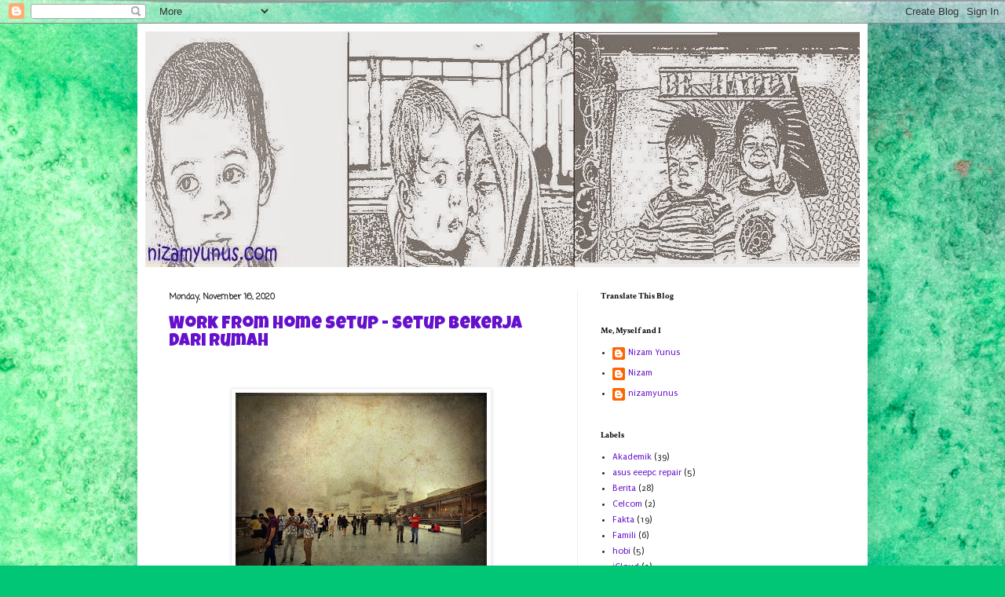

--- FILE ---
content_type: text/html; charset=UTF-8
request_url: http://www.nizamyunus.com/2020/11/
body_size: 20466
content:
<!DOCTYPE html>
<html class='v2' dir='ltr' lang='en-GB'>
<head>
<link href='https://www.blogger.com/static/v1/widgets/4128112664-css_bundle_v2.css' rel='stylesheet' type='text/css'/>
<meta content='width=1100' name='viewport'/>
<meta content='text/html; charset=UTF-8' http-equiv='Content-Type'/>
<meta content='blogger' name='generator'/>
<link href='http://www.nizamyunus.com/favicon.ico' rel='icon' type='image/x-icon'/>
<link href='http://www.nizamyunus.com/2020/11/' rel='canonical'/>
<link rel="alternate" type="application/atom+xml" title="My Own Dot Com - Atom" href="http://www.nizamyunus.com/feeds/posts/default" />
<link rel="alternate" type="application/rss+xml" title="My Own Dot Com - RSS" href="http://www.nizamyunus.com/feeds/posts/default?alt=rss" />
<link rel="service.post" type="application/atom+xml" title="My Own Dot Com - Atom" href="https://www.blogger.com/feeds/231425431414189363/posts/default" />
<!--Can't find substitution for tag [blog.ieCssRetrofitLinks]-->
<meta content='http://www.nizamyunus.com/2020/11/' property='og:url'/>
<meta content='My Own Dot Com' property='og:title'/>
<meta content='' property='og:description'/>
<title>My Own Dot Com: November 2020</title>
<style type='text/css'>@font-face{font-family:'Coming Soon';font-style:normal;font-weight:400;font-display:swap;src:url(//fonts.gstatic.com/s/comingsoon/v20/qWcuB6mzpYL7AJ2VfdQR1t-VWDnRsDkg.woff2)format('woff2');unicode-range:U+0000-00FF,U+0131,U+0152-0153,U+02BB-02BC,U+02C6,U+02DA,U+02DC,U+0304,U+0308,U+0329,U+2000-206F,U+20AC,U+2122,U+2191,U+2193,U+2212,U+2215,U+FEFF,U+FFFD;}@font-face{font-family:'Crimson Text';font-style:normal;font-weight:700;font-display:swap;src:url(//fonts.gstatic.com/s/crimsontext/v19/wlppgwHKFkZgtmSR3NB0oRJX1C1GA9NQ9rJPf5Ku.woff2)format('woff2');unicode-range:U+0102-0103,U+0110-0111,U+0128-0129,U+0168-0169,U+01A0-01A1,U+01AF-01B0,U+0300-0301,U+0303-0304,U+0308-0309,U+0323,U+0329,U+1EA0-1EF9,U+20AB;}@font-face{font-family:'Crimson Text';font-style:normal;font-weight:700;font-display:swap;src:url(//fonts.gstatic.com/s/crimsontext/v19/wlppgwHKFkZgtmSR3NB0oRJX1C1GAtNQ9rJPf5Ku.woff2)format('woff2');unicode-range:U+0100-02BA,U+02BD-02C5,U+02C7-02CC,U+02CE-02D7,U+02DD-02FF,U+0304,U+0308,U+0329,U+1D00-1DBF,U+1E00-1E9F,U+1EF2-1EFF,U+2020,U+20A0-20AB,U+20AD-20C0,U+2113,U+2C60-2C7F,U+A720-A7FF;}@font-face{font-family:'Crimson Text';font-style:normal;font-weight:700;font-display:swap;src:url(//fonts.gstatic.com/s/crimsontext/v19/wlppgwHKFkZgtmSR3NB0oRJX1C1GDNNQ9rJPfw.woff2)format('woff2');unicode-range:U+0000-00FF,U+0131,U+0152-0153,U+02BB-02BC,U+02C6,U+02DA,U+02DC,U+0304,U+0308,U+0329,U+2000-206F,U+20AC,U+2122,U+2191,U+2193,U+2212,U+2215,U+FEFF,U+FFFD;}@font-face{font-family:'Luckiest Guy';font-style:normal;font-weight:400;font-display:swap;src:url(//fonts.gstatic.com/s/luckiestguy/v25/_gP_1RrxsjcxVyin9l9n_j2hQ952ijl7aSqP.woff2)format('woff2');unicode-range:U+0100-02BA,U+02BD-02C5,U+02C7-02CC,U+02CE-02D7,U+02DD-02FF,U+0304,U+0308,U+0329,U+1D00-1DBF,U+1E00-1E9F,U+1EF2-1EFF,U+2020,U+20A0-20AB,U+20AD-20C0,U+2113,U+2C60-2C7F,U+A720-A7FF;}@font-face{font-family:'Luckiest Guy';font-style:normal;font-weight:400;font-display:swap;src:url(//fonts.gstatic.com/s/luckiestguy/v25/_gP_1RrxsjcxVyin9l9n_j2hTd52ijl7aQ.woff2)format('woff2');unicode-range:U+0000-00FF,U+0131,U+0152-0153,U+02BB-02BC,U+02C6,U+02DA,U+02DC,U+0304,U+0308,U+0329,U+2000-206F,U+20AC,U+2122,U+2191,U+2193,U+2212,U+2215,U+FEFF,U+FFFD;}@font-face{font-family:'Puritan';font-style:normal;font-weight:400;font-display:swap;src:url(//fonts.gstatic.com/s/puritan/v25/845YNMgkAJ2VTtIoxJ36RPSL90I.woff2)format('woff2');unicode-range:U+0000-00FF,U+0131,U+0152-0153,U+02BB-02BC,U+02C6,U+02DA,U+02DC,U+0304,U+0308,U+0329,U+2000-206F,U+20AC,U+2122,U+2191,U+2193,U+2212,U+2215,U+FEFF,U+FFFD;}</style>
<style id='page-skin-1' type='text/css'><!--
/*
-----------------------------------------------
Blogger Template Style
Name:     Simple
Designer: Blogger
URL:      www.blogger.com
----------------------------------------------- */
/* Content
----------------------------------------------- */
body {
font: normal normal 12px Puritan;
color: #222222;
background: #00C675 url(//themes.googleusercontent.com/image?id=0BwVBOzw_-hbMMGY4YzQ0NTgtYTg2OS00NDE0LWIyNDUtMDQ5YWQ5Mjk2OTUx) repeat fixed top center /* Credit: Roofoo (http://www.istockphoto.com/file_closeup.php?id=417085&platform=blogger) */;
padding: 0 40px 40px 40px;
}
html body .region-inner {
min-width: 0;
max-width: 100%;
width: auto;
}
h2 {
font-size: 22px;
}
a:link {
text-decoration:none;
color: #6511cc;
}
a:visited {
text-decoration:none;
color: #888888;
}
a:hover {
text-decoration:underline;
color: #9700ff;
}
.body-fauxcolumn-outer .fauxcolumn-inner {
background: transparent none repeat scroll top left;
_background-image: none;
}
.body-fauxcolumn-outer .cap-top {
position: absolute;
z-index: 1;
height: 400px;
width: 100%;
}
.body-fauxcolumn-outer .cap-top .cap-left {
width: 100%;
background: transparent none repeat-x scroll top left;
_background-image: none;
}
.content-outer {
-moz-box-shadow: 0 0 40px rgba(0, 0, 0, .15);
-webkit-box-shadow: 0 0 5px rgba(0, 0, 0, .15);
-goog-ms-box-shadow: 0 0 10px #333333;
box-shadow: 0 0 40px rgba(0, 0, 0, .15);
margin-bottom: 1px;
}
.content-inner {
padding: 10px 10px;
}
.content-inner {
background-color: #ffffff;
}
/* Header
----------------------------------------------- */
.header-outer {
background: #6511cc url(//www.blogblog.com/1kt/simple/gradients_light.png) repeat-x scroll 0 -400px;
_background-image: none;
}
.Header h1 {
font: normal normal 60px Arial, Tahoma, Helvetica, FreeSans, sans-serif;
color: #ffffff;
text-shadow: 1px 2px 3px rgba(0, 0, 0, .2);
}
.Header h1 a {
color: #ffffff;
}
.Header .description {
font-size: 140%;
color: #ffffff;
}
.header-inner .Header .titlewrapper {
padding: 22px 30px;
}
.header-inner .Header .descriptionwrapper {
padding: 0 30px;
}
/* Tabs
----------------------------------------------- */
.tabs-inner .section:first-child {
border-top: 0 solid #ffffff;
}
.tabs-inner .section:first-child ul {
margin-top: -0;
border-top: 0 solid #ffffff;
border-left: 0 solid #ffffff;
border-right: 0 solid #ffffff;
}
.tabs-inner .widget ul {
background: #f5f5f5 url(https://resources.blogblog.com/blogblog/data/1kt/simple/gradients_light.png) repeat-x scroll 0 -800px;
_background-image: none;
border-bottom: 1px solid #ffffff;
margin-top: 0;
margin-left: -30px;
margin-right: -30px;
}
.tabs-inner .widget li a {
display: inline-block;
padding: .6em 1em;
font: normal normal 14px Arial, Tahoma, Helvetica, FreeSans, sans-serif;
color: #999999;
border-left: 1px solid #ffffff;
border-right: 1px solid #ffffff;
}
.tabs-inner .widget li:first-child a {
border-left: none;
}
.tabs-inner .widget li.selected a, .tabs-inner .widget li a:hover {
color: #000000;
background-color: #eeeeee;
text-decoration: none;
}
/* Columns
----------------------------------------------- */
.main-outer {
border-top: 0 solid #eeeeee;
}
.fauxcolumn-left-outer .fauxcolumn-inner {
border-right: 1px solid #eeeeee;
}
.fauxcolumn-right-outer .fauxcolumn-inner {
border-left: 1px solid #eeeeee;
}
/* Headings
----------------------------------------------- */
div.widget > h2,
div.widget h2.title {
margin: 0 0 1em 0;
font: normal bold 11px Crimson Text;
color: #000000;
}
/* Widgets
----------------------------------------------- */
.widget .zippy {
color: #999999;
text-shadow: 2px 2px 1px rgba(0, 0, 0, .1);
}
.widget .popular-posts ul {
list-style: none;
}
/* Posts
----------------------------------------------- */
h2.date-header {
font: normal bold 11px Coming Soon;
}
.date-header span {
background-color: rgba(0, 0, 0, 0);
color: #222222;
padding: inherit;
letter-spacing: inherit;
margin: inherit;
}
.main-inner {
padding-top: 30px;
padding-bottom: 30px;
}
.main-inner .column-center-inner {
padding: 0 15px;
}
.main-inner .column-center-inner .section {
margin: 0 15px;
}
.post {
margin: 0 0 25px 0;
}
h3.post-title, .comments h4 {
font: normal normal 22px Luckiest Guy;
margin: .75em 0 0;
}
.post-body {
font-size: 110%;
line-height: 1.4;
position: relative;
}
.post-body img, .post-body .tr-caption-container, .Profile img, .Image img,
.BlogList .item-thumbnail img {
padding: 2px;
background: #ffffff;
border: 1px solid #eeeeee;
-moz-box-shadow: 1px 1px 5px rgba(0, 0, 0, .1);
-webkit-box-shadow: 1px 1px 5px rgba(0, 0, 0, .1);
box-shadow: 1px 1px 5px rgba(0, 0, 0, .1);
}
.post-body img, .post-body .tr-caption-container {
padding: 5px;
}
.post-body .tr-caption-container {
color: #222222;
}
.post-body .tr-caption-container img {
padding: 0;
background: transparent;
border: none;
-moz-box-shadow: 0 0 0 rgba(0, 0, 0, .1);
-webkit-box-shadow: 0 0 0 rgba(0, 0, 0, .1);
box-shadow: 0 0 0 rgba(0, 0, 0, .1);
}
.post-header {
margin: 0 0 1.5em;
line-height: 1.6;
font-size: 90%;
}
.post-footer {
margin: 20px -2px 0;
padding: 5px 10px;
color: #666666;
background-color: #f9f9f9;
border-bottom: 1px solid #eeeeee;
line-height: 1.6;
font-size: 90%;
}
#comments .comment-author {
padding-top: 1.5em;
border-top: 1px solid #eeeeee;
background-position: 0 1.5em;
}
#comments .comment-author:first-child {
padding-top: 0;
border-top: none;
}
.avatar-image-container {
margin: .2em 0 0;
}
#comments .avatar-image-container img {
border: 1px solid #eeeeee;
}
/* Comments
----------------------------------------------- */
.comments .comments-content .icon.blog-author {
background-repeat: no-repeat;
background-image: url([data-uri]);
}
.comments .comments-content .loadmore a {
border-top: 1px solid #999999;
border-bottom: 1px solid #999999;
}
.comments .comment-thread.inline-thread {
background-color: #f9f9f9;
}
.comments .continue {
border-top: 2px solid #999999;
}
/* Accents
---------------------------------------------- */
.section-columns td.columns-cell {
border-left: 1px solid #eeeeee;
}
.blog-pager {
background: transparent none no-repeat scroll top center;
}
.blog-pager-older-link, .home-link,
.blog-pager-newer-link {
background-color: #ffffff;
padding: 5px;
}
.footer-outer {
border-top: 0 dashed #bbbbbb;
}
/* Mobile
----------------------------------------------- */
body.mobile  {
background-size: auto;
}
.mobile .body-fauxcolumn-outer {
background: transparent none repeat scroll top left;
}
.mobile .body-fauxcolumn-outer .cap-top {
background-size: 100% auto;
}
.mobile .content-outer {
-webkit-box-shadow: 0 0 3px rgba(0, 0, 0, .15);
box-shadow: 0 0 3px rgba(0, 0, 0, .15);
}
.mobile .tabs-inner .widget ul {
margin-left: 0;
margin-right: 0;
}
.mobile .post {
margin: 0;
}
.mobile .main-inner .column-center-inner .section {
margin: 0;
}
.mobile .date-header span {
padding: 0.1em 10px;
margin: 0 -10px;
}
.mobile h3.post-title {
margin: 0;
}
.mobile .blog-pager {
background: transparent none no-repeat scroll top center;
}
.mobile .footer-outer {
border-top: none;
}
.mobile .main-inner, .mobile .footer-inner {
background-color: #ffffff;
}
.mobile-index-contents {
color: #222222;
}
.mobile-link-button {
background-color: #6511cc;
}
.mobile-link-button a:link, .mobile-link-button a:visited {
color: #ffffff;
}
.mobile .tabs-inner .section:first-child {
border-top: none;
}
.mobile .tabs-inner .PageList .widget-content {
background-color: #eeeeee;
color: #000000;
border-top: 1px solid #ffffff;
border-bottom: 1px solid #ffffff;
}
.mobile .tabs-inner .PageList .widget-content .pagelist-arrow {
border-left: 1px solid #ffffff;
}

--></style>
<style id='template-skin-1' type='text/css'><!--
body {
min-width: 930px;
}
.content-outer, .content-fauxcolumn-outer, .region-inner {
min-width: 930px;
max-width: 930px;
_width: 930px;
}
.main-inner .columns {
padding-left: 0px;
padding-right: 360px;
}
.main-inner .fauxcolumn-center-outer {
left: 0px;
right: 360px;
/* IE6 does not respect left and right together */
_width: expression(this.parentNode.offsetWidth -
parseInt("0px") -
parseInt("360px") + 'px');
}
.main-inner .fauxcolumn-left-outer {
width: 0px;
}
.main-inner .fauxcolumn-right-outer {
width: 360px;
}
.main-inner .column-left-outer {
width: 0px;
right: 100%;
margin-left: -0px;
}
.main-inner .column-right-outer {
width: 360px;
margin-right: -360px;
}
#layout {
min-width: 0;
}
#layout .content-outer {
min-width: 0;
width: 800px;
}
#layout .region-inner {
min-width: 0;
width: auto;
}
body#layout div.add_widget {
padding: 8px;
}
body#layout div.add_widget a {
margin-left: 32px;
}
--></style>
<style>
    body {background-image:url(\/\/themes.googleusercontent.com\/image?id=0BwVBOzw_-hbMMGY4YzQ0NTgtYTg2OS00NDE0LWIyNDUtMDQ5YWQ5Mjk2OTUx);}
    
@media (max-width: 200px) { body {background-image:url(\/\/themes.googleusercontent.com\/image?id=0BwVBOzw_-hbMMGY4YzQ0NTgtYTg2OS00NDE0LWIyNDUtMDQ5YWQ5Mjk2OTUx&options=w200);}}
@media (max-width: 400px) and (min-width: 201px) { body {background-image:url(\/\/themes.googleusercontent.com\/image?id=0BwVBOzw_-hbMMGY4YzQ0NTgtYTg2OS00NDE0LWIyNDUtMDQ5YWQ5Mjk2OTUx&options=w400);}}
@media (max-width: 800px) and (min-width: 401px) { body {background-image:url(\/\/themes.googleusercontent.com\/image?id=0BwVBOzw_-hbMMGY4YzQ0NTgtYTg2OS00NDE0LWIyNDUtMDQ5YWQ5Mjk2OTUx&options=w800);}}
@media (max-width: 1200px) and (min-width: 801px) { body {background-image:url(\/\/themes.googleusercontent.com\/image?id=0BwVBOzw_-hbMMGY4YzQ0NTgtYTg2OS00NDE0LWIyNDUtMDQ5YWQ5Mjk2OTUx&options=w1200);}}
/* Last tag covers anything over one higher than the previous max-size cap. */
@media (min-width: 1201px) { body {background-image:url(\/\/themes.googleusercontent.com\/image?id=0BwVBOzw_-hbMMGY4YzQ0NTgtYTg2OS00NDE0LWIyNDUtMDQ5YWQ5Mjk2OTUx&options=w1600);}}
  </style>
<link href='https://www.blogger.com/dyn-css/authorization.css?targetBlogID=231425431414189363&amp;zx=e2d6b1b0-7203-444f-996b-55138317dae9' media='none' onload='if(media!=&#39;all&#39;)media=&#39;all&#39;' rel='stylesheet'/><noscript><link href='https://www.blogger.com/dyn-css/authorization.css?targetBlogID=231425431414189363&amp;zx=e2d6b1b0-7203-444f-996b-55138317dae9' rel='stylesheet'/></noscript>
<meta name='google-adsense-platform-account' content='ca-host-pub-1556223355139109'/>
<meta name='google-adsense-platform-domain' content='blogspot.com'/>

</head>
<body class='loading variant-bold'>
<div class='navbar section' id='navbar' name='Navbar'><div class='widget Navbar' data-version='1' id='Navbar1'><script type="text/javascript">
    function setAttributeOnload(object, attribute, val) {
      if(window.addEventListener) {
        window.addEventListener('load',
          function(){ object[attribute] = val; }, false);
      } else {
        window.attachEvent('onload', function(){ object[attribute] = val; });
      }
    }
  </script>
<div id="navbar-iframe-container"></div>
<script type="text/javascript" src="https://apis.google.com/js/platform.js"></script>
<script type="text/javascript">
      gapi.load("gapi.iframes:gapi.iframes.style.bubble", function() {
        if (gapi.iframes && gapi.iframes.getContext) {
          gapi.iframes.getContext().openChild({
              url: 'https://www.blogger.com/navbar/231425431414189363?origin\x3dhttp://www.nizamyunus.com',
              where: document.getElementById("navbar-iframe-container"),
              id: "navbar-iframe"
          });
        }
      });
    </script><script type="text/javascript">
(function() {
var script = document.createElement('script');
script.type = 'text/javascript';
script.src = '//pagead2.googlesyndication.com/pagead/js/google_top_exp.js';
var head = document.getElementsByTagName('head')[0];
if (head) {
head.appendChild(script);
}})();
</script>
</div></div>
<div class='body-fauxcolumns'>
<div class='fauxcolumn-outer body-fauxcolumn-outer'>
<div class='cap-top'>
<div class='cap-left'></div>
<div class='cap-right'></div>
</div>
<div class='fauxborder-left'>
<div class='fauxborder-right'></div>
<div class='fauxcolumn-inner'>
</div>
</div>
<div class='cap-bottom'>
<div class='cap-left'></div>
<div class='cap-right'></div>
</div>
</div>
</div>
<div class='content'>
<div class='content-fauxcolumns'>
<div class='fauxcolumn-outer content-fauxcolumn-outer'>
<div class='cap-top'>
<div class='cap-left'></div>
<div class='cap-right'></div>
</div>
<div class='fauxborder-left'>
<div class='fauxborder-right'></div>
<div class='fauxcolumn-inner'>
</div>
</div>
<div class='cap-bottom'>
<div class='cap-left'></div>
<div class='cap-right'></div>
</div>
</div>
</div>
<div class='content-outer'>
<div class='content-cap-top cap-top'>
<div class='cap-left'></div>
<div class='cap-right'></div>
</div>
<div class='fauxborder-left content-fauxborder-left'>
<div class='fauxborder-right content-fauxborder-right'></div>
<div class='content-inner'>
<header>
<div class='header-outer'>
<div class='header-cap-top cap-top'>
<div class='cap-left'></div>
<div class='cap-right'></div>
</div>
<div class='fauxborder-left header-fauxborder-left'>
<div class='fauxborder-right header-fauxborder-right'></div>
<div class='region-inner header-inner'>
<div class='header section' id='header' name='Header'><div class='widget Header' data-version='1' id='Header1'>
<div id='header-inner'>
<a href='http://www.nizamyunus.com/' style='display: block'>
<img alt='My Own Dot Com' height='300px; ' id='Header1_headerimg' src='https://blogger.googleusercontent.com/img/b/R29vZ2xl/AVvXsEh6_QH3v8SXKFJFwDKV5AkuSrr14dXJd7ki4HLm687xUOl7KCYBWBjzNxtb6JQhEyN1mbTgFPST_FcNVUxYVMtwrKF8ESxMeuKx6sJroNiFfh6aeNs0dv0DfeAdv2GC7XGNxfu2S3atTNe0/s1600/ownbanner+resize.jpg' style='display: block' width='950px; '/>
</a>
</div>
</div></div>
</div>
</div>
<div class='header-cap-bottom cap-bottom'>
<div class='cap-left'></div>
<div class='cap-right'></div>
</div>
</div>
</header>
<div class='tabs-outer'>
<div class='tabs-cap-top cap-top'>
<div class='cap-left'></div>
<div class='cap-right'></div>
</div>
<div class='fauxborder-left tabs-fauxborder-left'>
<div class='fauxborder-right tabs-fauxborder-right'></div>
<div class='region-inner tabs-inner'>
<div class='tabs no-items section' id='crosscol' name='Cross-column'></div>
<div class='tabs no-items section' id='crosscol-overflow' name='Cross-Column 2'></div>
</div>
</div>
<div class='tabs-cap-bottom cap-bottom'>
<div class='cap-left'></div>
<div class='cap-right'></div>
</div>
</div>
<div class='main-outer'>
<div class='main-cap-top cap-top'>
<div class='cap-left'></div>
<div class='cap-right'></div>
</div>
<div class='fauxborder-left main-fauxborder-left'>
<div class='fauxborder-right main-fauxborder-right'></div>
<div class='region-inner main-inner'>
<div class='columns fauxcolumns'>
<div class='fauxcolumn-outer fauxcolumn-center-outer'>
<div class='cap-top'>
<div class='cap-left'></div>
<div class='cap-right'></div>
</div>
<div class='fauxborder-left'>
<div class='fauxborder-right'></div>
<div class='fauxcolumn-inner'>
</div>
</div>
<div class='cap-bottom'>
<div class='cap-left'></div>
<div class='cap-right'></div>
</div>
</div>
<div class='fauxcolumn-outer fauxcolumn-left-outer'>
<div class='cap-top'>
<div class='cap-left'></div>
<div class='cap-right'></div>
</div>
<div class='fauxborder-left'>
<div class='fauxborder-right'></div>
<div class='fauxcolumn-inner'>
</div>
</div>
<div class='cap-bottom'>
<div class='cap-left'></div>
<div class='cap-right'></div>
</div>
</div>
<div class='fauxcolumn-outer fauxcolumn-right-outer'>
<div class='cap-top'>
<div class='cap-left'></div>
<div class='cap-right'></div>
</div>
<div class='fauxborder-left'>
<div class='fauxborder-right'></div>
<div class='fauxcolumn-inner'>
</div>
</div>
<div class='cap-bottom'>
<div class='cap-left'></div>
<div class='cap-right'></div>
</div>
</div>
<!-- corrects IE6 width calculation -->
<div class='columns-inner'>
<div class='column-center-outer'>
<div class='column-center-inner'>
<div class='main section' id='main' name='Main'><div class='widget Blog' data-version='1' id='Blog1'>
<div class='blog-posts hfeed'>

          <div class="date-outer">
        
<h2 class='date-header'><span>Monday, November 16, 2020</span></h2>

          <div class="date-posts">
        
<div class='post-outer'>
<div class='post hentry uncustomized-post-template' itemprop='blogPost' itemscope='itemscope' itemtype='http://schema.org/BlogPosting'>
<meta content='https://blogger.googleusercontent.com/img/b/R29vZ2xl/AVvXsEidsA8Tb218juFD2Gs9j64rw0ugFTFg1NXFCbnAVKumr8VyOiy5XB848kvrOeObB1tIOubw6OFSY-fUIlcElSQnoCaov3bux7Yiravbc7gnRnD7e1Ehe_q4zTCpz0X2bERKCqV_SIacyuoR/s320/WhatsApp+Image+2020-11-16+at+06.40.00.jpeg' itemprop='image_url'/>
<meta content='231425431414189363' itemprop='blogId'/>
<meta content='5485094039592898786' itemprop='postId'/>
<a name='5485094039592898786'></a>
<h3 class='post-title entry-title' itemprop='name'>
<a href='http://www.nizamyunus.com/2020/11/work-from-home-setup-setup-bekerja-dari.html'>Work From Home Setup - Setup Bekerja Dari Rumah</a>
</h3>
<div class='post-header'>
<div class='post-header-line-1'></div>
</div>
<div class='post-body entry-content' id='post-body-5485094039592898786' itemprop='description articleBody'>
<p>&nbsp;</p><div class="separator" style="clear: both; text-align: center;"><a href="https://blogger.googleusercontent.com/img/b/R29vZ2xl/AVvXsEidsA8Tb218juFD2Gs9j64rw0ugFTFg1NXFCbnAVKumr8VyOiy5XB848kvrOeObB1tIOubw6OFSY-fUIlcElSQnoCaov3bux7Yiravbc7gnRnD7e1Ehe_q4zTCpz0X2bERKCqV_SIacyuoR/s745/WhatsApp+Image+2020-11-16+at+06.40.00.jpeg" style="margin-left: 1em; margin-right: 1em;"><img border="0" data-original-height="577" data-original-width="745" src="https://blogger.googleusercontent.com/img/b/R29vZ2xl/AVvXsEidsA8Tb218juFD2Gs9j64rw0ugFTFg1NXFCbnAVKumr8VyOiy5XB848kvrOeObB1tIOubw6OFSY-fUIlcElSQnoCaov3bux7Yiravbc7gnRnD7e1Ehe_q4zTCpz0X2bERKCqV_SIacyuoR/s320/WhatsApp+Image+2020-11-16+at+06.40.00.jpeg" width="320" /></a></div><br /><p></p><p style="text-align: justify;"><span style="font-family: verdana;">Work From Home (WFH) atau Bekerja Dari Rumah (BDR) merupakan satu istilah yang semakin sinonim dengan pandemic Covid 19 pada tahun 2020 ini. Jika sebelum ini, WFH merupakan impian kebanyakan orang, kini ia semakin menjadi realiti. Konsep WFH sebenarnya telah dipraktikkan sebelum-sebelum ini namun ianya tidaklah hampir menyeluruh seperti sekarang. Saya ada rakan yang dah WFH selama beberapa tahun. Beliau bekerja dalam bidang architectural design, banyak bermain dengan Autocad atau software design seumpamanya. Datang ofis seminggu sekali sahaja. Janji kerja siap. Namun kini, hampir semua bidang WFH termasuklah bidang-bidang yang kita tak sangka boleh WFH seperti pendidikan.</span></p><p style="text-align: justify;"><span style="font-family: verdana;">Tahun 2020 masih ada juga yang Work From Office terutama bidang essential services. Namun kebanyakan bidang adalah bekerja dari rumah. Kalau kena datang office pun ada hari-hari tertentu mengikut penggiliran. Saya sendiri datang office mengikut kesesuaian. Yang lain bekerja dari rumah. Dalam seminggu, dua hari saya akan datang ke office atau apabila boss panggil.</span></p><p style="text-align: justify;"><span style="font-family: verdana;">Saya melihat salah satu kebaikan WFH ini ialah pekerja dapat cut off travelling time lagi-lagi yang kerja jauh-jauh ni. Ada rakan-rakan saya yang travel 200km pergi balik dari kerja sahaja. So sepanjang era WFH ini, dia dah cut off budget travel dengan banyak. Office pun dapat cut off electricity and water expenses. Yang ini saya tak dapat jenguk bil office saya, so tak tau berapa banyak actually they managed to cut their expenses, but I really believe that they do make some savings.</span></p><p style="text-align: justify;"><span style="font-family: verdana;">Another thing yang saya tengok kebaikan WFH is pekerja tak perlu grooming rapi seperti ke ofis. Saya hanya berbaju pagoda dan berkain pelikat sahaja sambil buat kerja. Kalau perlu attend online meeting, barulah pakai kemas sikit.</span></p><p style="text-align: justify;"><span style="font-family: verdana;">Some drawback yang ada pada WFH ini ialah suasana persekitaran yang tak berapa kondusif seperti di ofis. Lagi-lagi rumah comel macam saya ni. Nasib baik saya ada bilik belakang yang sepatutnya khas untuk anak bongsu saya, tetapi sebab dia boleh tidur merata, bolehlah saya pinjam bilik dia untuk buat kerja, attend online meetings atau conduct classes.</span></p><p style="text-align: justify;"><span style="font-family: verdana;">One of the reason saya lihat WFH kini agak berjaya dan dipraktikkan di rumah is most of the employees terutama in educational sector ada pc or laptop sendiri. Paling kurang pun ada smartphone. And secondly is ada connection internet. Saya mengkhusus pada bidang education sebab saya berada dalam bidang ini. Most of my colleagues ada connection internet yang stabil which is home fibre broadband. Whether it is Unifi, Maxis or other ISP, they managed quite a stabile connection for working purpose. In our education field, kita perlu quite a good connection sebab nak conduct webinars, online meetings, classes.&nbsp;</span></p><p style="text-align: justify;"><span style="font-family: verdana;">Some of my friends yang sebelum ni guna their mobile internet for WFH pun sekarang dah berkira-kira nak masukkan Unifi. So I do see that internet is one of the main factors in ensuring WFH is a success.&nbsp;</span></p><p style="text-align: justify;"><span style="font-family: verdana;">While my colleagues in Klang Valley do not have so much trouble in internet (minus few of them but it is mainly due to their ISP's), my friends out of Klang Valley do face some difficulties in their internet connection. This also applies to the students. This can be seen when doing online sessions with them especially when we transmit our videos and voices.&nbsp;</span></p><p style="text-align: justify;"><span style="font-family: verdana;">Besides internet, they are other things that need to be considered for a proper WFH setup.</span></p><p style="text-align: justify;"><span style="font-family: verdana;">1. Hardware - Desktops, Laptops. Everyone wants a good computer but it depends on the individual's budget. Saya guna laptop saya, Macbook Air 2020. Ia bukanlah satu laptop yang powerful tapi memadai dengan tugas dan kerja saya. Janji dapat buat word processor, power point, online meetings, excel and browse the internet. Tapi serious menaip guna Macbook Air 2020 ni best sebab keyboard dia. Most of my colleagues pun macam tu. And most of em are using laptops. Desktop saya, ada di office. Lagipun ruang rumah kecil, tak sesuai bawa balik desktop.&nbsp;</span></p><p style="text-align: justify;"><span style="font-family: verdana;">2. Additional Hardware - selain laptop, saya juga ada printer untuk print apa-apa yang difikirkan perlu. Setakat ini saya tak print anything for my work but selalu print homework anak saya. Anak-anak saya pun school at home. I am using a HP color printer, bulky printer ni sebab sekali dengan scanner tapi reliable. Asalnya saya tukar sebab nak print wireless, tapi sungguh tak stabil wireless printingnya, so I use a cable instead. So far ink HP 680 nya jimat, harga pun murah cuma nak cari ink katrijnya terpaksa merayau ke satu dua kedai baru jumpa. Itupun sekarang banyak jual bundle pack hitam dan kaler.&nbsp;</span></p><p style="text-align: justify;"><span style="font-family: verdana;">3. Tablet - Saya ada satu tablet yang saya guna untuk baca ebooks/emagazines. Sometimes saya akan browse guna tablet tu tanpa gangguan Whatsapp sebab whatsapp ada di handphone. Ada kala saya online meeting guna tablet. But mostly saya membaca guna <a href="http://www.nizamyunus.com/2020/10/samsung-tab-a7-2020-affordable-price.html" target="_blank">tablet ni.</a>&nbsp;</span></p><p style="text-align: justify;"><span style="font-family: verdana;">4. Persekitaran dan kelengkapan - Yang ini saya agak tewas. Walaupun ada meja yang agak besar untuk menulis, tapi agak penuh dengan printer HP saya yang agak besar serta modem router Unifi saya. Persekitaran bilik belakang ini pula, lokasi bilik tepi tingkap. Matahari memang memancar masuk ke sini. Nasib baik ada langsir tebal. Itupun kalau dah sejam online meeting, berpeluh juga. Lagi-lagi kalau saya yang sentiasa bercakap.&nbsp; Aircond belum pasang di bilik ni, bilik lain dah ada. Nak guna bilik sendiri pula anak-anak keluar masuk bilik tu, wife pun keluar masuk juga. Mau tak mau kena juga guna bilik belakang ni. Kadang-kadang nak online meeting terpaksa tutup tingkap, takut jiran belakang dengar. Kerusi pula memang tak sesuai untuk duduk lama. Kerusi saya standard kerusi kedai mamak. Nak beli kerusi yang lebih ergonomik takut rugi sebab saya tak rasa akan WFH selamanya.&nbsp;</span></p><p style="text-align: justify;"><span style="font-family: verdana;">5. Internet - yang ini sepatutnya naik ke nombor 2, tapi sebab saya dah ada connection Unifi yang stabil so saya letak nombor 5. So far saya guna Unifi since 2011, cuma beberapa kali Unifi saya down. Ada 3 kali down di rumah saya sahaja, dan yang lainnya down keseluruhan kawasan. 3 kali down di rumah saya ni pun sebab cable luar. Satu putus sebab kontraktor jiran rennovate rumah dan patahkan wayar fiber luar rumah. Satu kali sebab tikus gigit wayar luar rumah dan satu kali lagi sebab kontraktor pasang port baru di kotak lorong belakang rumah, terlanggar wayar saya. Saya bernasib baik sebab salah sorang jiran saya kontraktor fiber optik untuk projek mega. Setakat fiber rumah ni mainan dia je. Dia dah cakap kalau jadi lagi panggil je dia. Nak tunggu TM agak lama sebab kena lalu macam-macam prosedur. Kadang-kadang kita dah tahu apa masalahnya tapi still kena call TM, then CS dia suruh tutup bukak modem, lepas tu buka report, tunggu 2 hari atau lebih sampai kontraktor TM call set appointment. Panjang prosedurnya. Modem router standard Unifi saya, saya akan pastikan untuk saya on off selepas seminggu dua penggunaan. Sebab bila saya biarkan lama sangat nanti dia macam pening, time tu la internet terputus-putus. Setakat ni 500Mbps Unifi saya tak menghampakan. Malah lebih pantas dari office saya (kalau ramai orang, setakat ni time Covid 19, office sama laju dengan rumah).</span></p><p style="text-align: justify;"><span style="font-family: verdana;">That's all for my work from home setup. It's not that ideal compare to my office. I believe that some of you may have better working condition than mine while some may not. Whatever it is, some businesses do have a increase in sales because of WFH ni. Ketika PKP fasa awal, saya ada keluar ke kedai IT untuk beli SSD supaya laptop dan pc saya dapat 'dilajukan'. Staf kedai memberitahu saya mereka kehabisan stok printer mampu milik kerana ramai parents datang beli untuk anak.&nbsp;</span></p><p style="text-align: justify;"><span style="font-family: verdana;">Malah stok SSD pun berkurangan kerana tiba-tiba ramai yang datang beli. Ketika beratur nak masuk kedai (waktu ni masuk kena beratur sebab SOP tak bagi ramai-ramai dalam kedai), saya terdengar perbualan orang-orang dalam barisan saya. Ada yang nak beli modem router yang lebih bagus untuk kelas online, ada yang datang nak cari laptop sebab kena WFH, ada yang nak beli SSD macam saya, nak beli printer pun ada.</span></p><p style="text-align: justify;"><span style="font-family: verdana;">Ada rakan-rakan yang upgrade internet mereka. Ada juga yang beli phone baru semata-mata untuk WFH. Yang beli laptop baru pun ada. Beli rumah baru je saya tak jumpa lagi.&nbsp;</span></p><p style="text-align: justify;"><span style="font-family: verdana;"><br /></span></p>
<div style='clear: both;'></div>
</div>
<div class='post-footer'>
<div class='post-footer-line post-footer-line-1'>
<span class='post-author vcard'>
Lontaran Idea oleh
<span class='fn' itemprop='author' itemscope='itemscope' itemtype='http://schema.org/Person'>
<meta content='https://www.blogger.com/profile/09240027843782194756' itemprop='url'/>
<a class='g-profile' href='https://www.blogger.com/profile/09240027843782194756' rel='author' title='author profile'>
<span itemprop='name'>Nizam Yunus</span>
</a>
</span>
</span>
<span class='post-timestamp'>
</span>
<span class='post-comment-link'>
<a class='comment-link' href='http://www.nizamyunus.com/2020/11/work-from-home-setup-setup-bekerja-dari.html#comment-form' onclick=''>
No comments:
  </a>
</span>
<span class='post-icons'>
<span class='item-control blog-admin pid-976102844'>
<a href='https://www.blogger.com/post-edit.g?blogID=231425431414189363&postID=5485094039592898786&from=pencil' title='Edit Post'>
<img alt='' class='icon-action' height='18' src='https://resources.blogblog.com/img/icon18_edit_allbkg.gif' width='18'/>
</a>
</span>
</span>
<div class='post-share-buttons goog-inline-block'>
</div>
</div>
<div class='post-footer-line post-footer-line-2'>
<span class='post-labels'>
Labels:
<a href='http://www.nizamyunus.com/search/label/Pengalaman' rel='tag'>Pengalaman</a>
</span>
</div>
<div class='post-footer-line post-footer-line-3'>
<span class='post-location'>
</span>
</div>
</div>
</div>
</div>

          </div></div>
        

          <div class="date-outer">
        
<h2 class='date-header'><span>Thursday, November 05, 2020</span></h2>

          <div class="date-posts">
        
<div class='post-outer'>
<div class='post hentry uncustomized-post-template' itemprop='blogPost' itemscope='itemscope' itemtype='http://schema.org/BlogPosting'>
<meta content='https://blogger.googleusercontent.com/img/b/R29vZ2xl/AVvXsEg43403vKvn0slJwIarQXT8mX5AT_iuv8w2tLEM7Zg8zyCmFZv_2w6UNBUfKos3tX1RLGDWmw6IkJq_8ORt0xFmWe-ldZ8Gm2Q1RWywnTDkl4jZhJWheb4-MP3H8BSbczNDGxyUA7pUFSsX/s320/analysis-2030266_640.jpg' itemprop='image_url'/>
<meta content='231425431414189363' itemprop='blogId'/>
<meta content='1577233230092814194' itemprop='postId'/>
<a name='1577233230092814194'></a>
<h3 class='post-title entry-title' itemprop='name'>
<a href='http://www.nizamyunus.com/2020/08/pengalaman-melakukan-penyelidikan.html'>Pengalaman Melakukan Penyelidikan PhD</a>
</h3>
<div class='post-header'>
<div class='post-header-line-1'></div>
</div>
<div class='post-body entry-content' id='post-body-1577233230092814194' itemprop='description articleBody'>
<div style="text-align: justify;"><span style="font-family: verdana;"><table align="center" cellpadding="0" cellspacing="0" class="tr-caption-container" style="margin-left: auto; margin-right: auto;"><tbody><tr><td style="text-align: center;"><a href="https://blogger.googleusercontent.com/img/b/R29vZ2xl/AVvXsEg43403vKvn0slJwIarQXT8mX5AT_iuv8w2tLEM7Zg8zyCmFZv_2w6UNBUfKos3tX1RLGDWmw6IkJq_8ORt0xFmWe-ldZ8Gm2Q1RWywnTDkl4jZhJWheb4-MP3H8BSbczNDGxyUA7pUFSsX/s640/analysis-2030266_640.jpg" imageanchor="1" style="margin-left: auto; margin-right: auto;"><img border="0" data-original-height="426" data-original-width="640" src="https://blogger.googleusercontent.com/img/b/R29vZ2xl/AVvXsEg43403vKvn0slJwIarQXT8mX5AT_iuv8w2tLEM7Zg8zyCmFZv_2w6UNBUfKos3tX1RLGDWmw6IkJq_8ORt0xFmWe-ldZ8Gm2Q1RWywnTDkl4jZhJWheb4-MP3H8BSbczNDGxyUA7pUFSsX/s320/analysis-2030266_640.jpg" width="320" /></a></td></tr><tr><td class="tr-caption" style="text-align: center;"><span style="font-size: xx-small;"><span style="background-color: white; color: #191b26; font-family: &quot;Open Sans&quot;, sans-serif; white-space: nowrap;">Image by&nbsp;</span><a href="https://pixabay.com/users/kkolosov-2105326/?utm_source=link-attribution&amp;utm_medium=referral&amp;utm_campaign=image&amp;utm_content=2030266" style="background-color: white; color: #191b26; cursor: pointer; font-family: &quot;Open Sans&quot;, sans-serif; margin: 0px; outline: none !important; white-space: nowrap;">Konstantin Kolosov</a><span style="background-color: white; color: #191b26; font-family: &quot;Open Sans&quot;, sans-serif; white-space: nowrap;">&nbsp;from&nbsp;</span><a href="https://pixabay.com/?utm_source=link-attribution&amp;utm_medium=referral&amp;utm_campaign=image&amp;utm_content=2030266" style="background-color: white; color: #191b26; cursor: pointer; font-family: &quot;Open Sans&quot;, sans-serif; margin: 0px; outline: none !important; white-space: nowrap;">Pixabay</a></span></td></tr></tbody></table><br /><span face="&quot;verdana&quot; , sans-serif"><br /></span></span></div><div style="text-align: justify;">
<span style="font-family: verdana;"><span face="&quot;verdana&quot; , sans-serif">Menjalankan penyelidikan tak kira dalam apa jua bentuk merupakan part of my job description. Hanya penyelidikan di dalam makmal sahaja yang bidang saya mungkin tidak terlibat. Namun penyelidikan menggunakan makmal komputer masih ada dalam skop kami, cuma setakat ini kajian saya tidak melibatkan 100% duduk sahaja di dalam makmal. Kajian saya meliputi pergerakan fizikal keluar dari pejabat dan berjumpa responden.</span><br />
<span face="&quot;verdana&quot; , sans-serif"><br /></span>
<span face="&quot;verdana&quot; , sans-serif">Pengalaman paling banyak dan lama ketika menjalankan penyelidikan ialah sewaktu saya berada dalam pengajian PhD saya. Maklumlah tempoh masa dan responden pelbagai di tiga organisasi membolehkan saya mengutip pelbagai pengalaman. Ketika di PhD lah saya berkenalan dengan MacBook Air dan kini saya menulis entri ini menggunakan Macbook Air 2020.&nbsp;</span></span></div>
<div style="text-align: justify;">
<span style="font-family: verdana;"><br /></span></div>
<div style="text-align: justify;">
<span style="font-family: verdana;"><span face="&quot;verdana&quot; , sans-serif">Apabila menjalankan penyelidikan, saya melalui pelbagai perkara dan kesemua ini menjadi pengalaman berguna kepada saya. Apa yang saya lihat ialah mempunyai satu tajuk atau bidang kajian yang mudah difahami oleh orang ramai membolehkan penyelidikan kita di fahami. Baru-baru ini saya menghadiri Viva Voce calon PhD sebagai minute taker, saya mendapati bahawa calon PhD tersebut mempunyai tajuk yang mudah difahami. Ini sebenarnya secara tak langsung membantu juga untuk topup error-error lain yang ada dalam PhD kita.</span><br />
<span face="&quot;verdana&quot; , sans-serif"><br /></span>
<span face="&quot;verdana&quot; , sans-serif">Berbalik pada kisah pengalaman melakukan penyelidikan, pelbagai kisah pahit, manis, seram, ngeri saya lalui. Saya mulakan dengan yang manis-manis. Antara yang saya rasa manis ialah pengetahuan saya bertambah lagi-lagi apabila pergi sendiri ke research site. Bukan sahaja pengetahuan tentang perkara yang nak dikaji tu bertambah, tetapi juga perkara-perkara lain. Contohnya saya tahu bagaimana nak mendapatkan kelulusan untuk melakukan penyelidikan di tempat yang ingin dikaji. Lain tempat lain ragam.&nbsp;</span><br />
<span face="&quot;verdana&quot; , sans-serif"><br /></span>
<span face="&quot;verdana&quot; , sans-serif">Kisah seram juga tak ketinggalan dalam pengalaman saya ini. Saya masih ingat pada satu petang kira-kira jam 4 petang, saya bergerak pulang dari research site saya, sebuah hospital lama. Ketika itu saya masih guna GPS Garmin letak di cermin kereta. Smartphone internet dah ada cuma rasanya Waze tak meluas lagi dan Google Maps pun tak sehebat sekarang.</span><br />
<span face="&quot;verdana&quot; , sans-serif"><br /></span>
<span face="&quot;verdana&quot; , sans-serif">Sebenarnya saya dah berada di hospital tersebut dari pagi. Parking di bawah pohon besar berhampiran kawasan van jenazah. After lunch pula saya interview boss unit research site saya selepas selesai interview staff-staff dia sebelum tu. Responden saya ni bagitau selepas jam 6 petang memang semua orang di unit dia akan balik rumah. Kalau stay lagi alamat akan ada bunyi cakaran di dinding dan pelbagai lagi gangguan.</span><br />
<span face="&quot;verdana&quot; , sans-serif"><br /></span>
<span face="&quot;verdana&quot; , sans-serif">Kira-kira jam 4 petang saya bergerak keluar dari hospital tersebut dan berhenti di traffic light sebelah hospital. Tiba-tiba icon gps saya bergerak sendiri dan terus menuju ke kubur lama berhampiran. Terkejut saya sebenarnya kerana GPS saya tak pernah pula macam tu. Seolah-olah kereta saya bergerak ke kubur tersebut sedangkan kereta saya elok je tunggu lampu merah. Kubur tersebut pun saya tak nampak sebab terlindung di balik bukit belakang hospital. Dalam keadaan pelik tu, saya pun bacalah ayat-ayat Quran mana yang teringat. Risau juga sebab di rumah anak-anak masih kecil, takut meragam tak sudah. Apabila lampu hijau, saya nampak cursor GPS saya dikembalikan semula ke lokasi sebenar sejurus kereta saya bergerak kehadapan.&nbsp;</span></span></div><div style="text-align: justify;"><span style="font-family: verdana;"><br /></span></div><div style="text-align: justify;"><span style="font-family: verdana;">Saya singgah dulu di kedai makan tak berapa jauh dari rumah saya, antara petua orang dulu-dulu kalau rasa macam ada gangguan ketika dalam perjalanan balik. Alhamdulillah tiada sebarang insiden di rumah. Sampai rumah pun dah lewat asar.&nbsp;</span></div><div style="text-align: justify;"><span style="font-family: verdana;"><br /></span></div><div style="text-align: justify;"><span style="font-family: verdana;">Ada satu kisah lagi dimana saya ke research site saya di lokasi yang lain dari yang diceritakan di atas. Sebuah hospital yang usianya hampir sama dengan hospital yang saya pergi sebelum ini. Kebetulan di sana ada library yang bossnya merupakan kawan lama saya. So, everytime saya ke sana, memang saya akan jadikan ofis dia sebagai 'base' saya. Di lokasi research site saya ini saya melalui dua pengalaman. Kedua-duanya seram, cuma satu lebih bersifat paranormal dan satu lagi menyeksakan saya.&nbsp;</span></div><div style="text-align: justify;"><span style="font-family: verdana;"><br /></span></div><div style="text-align: justify;"><span style="font-family: verdana;">Pengalaman pertama, one fine day after finishing my interview and observation di unit yang menjadi responden saya, saya kembali ke library kawan saya ni. Pagi tu saya dah letak barang-barang saya dan berbual dengan kawan saya ni before proceed to do my research. Around 1500hrs I went back to the library untuk ambil barang-barang saya and go back home. Usually saya akan berbual-bual dengan rakan saya dahulu. When I arrived at the library, saya tengok staf dia yang jaga kaunter depan takde. Library sunyi je. Saya pun masuk seperti biasa dan terus ke bilik kawan saya. Rupanya kedua-dua staf kaunter ada dalam bilik kawan saya. I thought that they were having a meeting. Rupanya tak. Kawan saya ajak saya keluar bilik dan bisik dengan saya supaya ikut dia ke satu lokasi di antara rak buku di library dia. Sampai situ dia suruh saya rakam video dan ambil gambar-gambar. Saya tanya kenapa? Dia cakap tadi beberapa minit sebelum saya sampai ke library dia, tiba-tiba kedua-dua staf di kaunter meluru masuk ketakutan ke dalam bilik dia.&nbsp;</span></div><div style="text-align: justify;"><span style="font-family: verdana;"><br /></span></div><div style="text-align: justify;"><span style="font-family: verdana;">Kata staf-staf tu, waktu mereka sedang jaga di kaunter, mereka ternampak seorang nurse berpakai baju putih uniform zaman dulu-dulu sedang duduk bersimpuh di antara rak buku sambil membaca buku. Kata staf-staf tu, semua orang dah keluar dari library sebab dah lepas waktu lunch time. Mereka dah check sebab rutin diorang lepas lunch time dan semua patron dah keluar balik bekerja di unit masing-masing, staf akan kemaskan kembali majalah, newspaper dan buku-buku yang dibaca. Then diorang akan kembali bertugas ke kaunter. Sesiapa yang keluar masuk akan lalu kaunter diorang. Lagipun library tu tak besar mana pun. Memang akan tau ada orang ke tak.&nbsp;</span></div><div style="text-align: justify;"><span style="font-family: verdana;"><br /></span></div><div style="text-align: justify;"><span style="font-family: verdana;">Another thing is uniform yang nurse tu pakai memang uniform yang dah tak digunakan lagi dah. Zaman 70's kata diorang or maybe earlier. Dah la pakai baju lama, bersimpuh atas lantai pula tu sambil membaca buku. Lokasinya pula bolehd dilihat dengan jelas dari kaunter. Kata staf-staf tu, mereka sedang berbual apabila masing-masing pandang ke lokasi tersebut yang dan nampak&nbsp;</span></div><div style="text-align: justify;"><span style="font-family: verdana;"><br /></span></div><div style="text-align: justify;"><span style="font-family: verdana;">Kejadian berlaku sekitar pukul 3 petang ye Tuan Tuan dan Puan Puan. Dan saya berdiri bersama kawan saya which is the boss of the library di lokasi nurse tu kelihatan duduk bersimpuh atas lantai. Sedangkan sebelum tu tempat tu clear. Jarak kira-kira 20 langkah je dari mereka. Itu yang berterabur mereka lari masuk bilik kawan saya.&nbsp;</span><span style="font-family: verdana;">Sampai sekarang saya dan kawan saya fail to detect buku apa yang dibaca oleh cik misi dari zaman dahulukala itu.&nbsp;</span></div><div style="text-align: justify;"><span style="font-family: verdana;"><br /></span></div><div style="text-align: justify;"><span style="font-family: verdana;">Another story di site ni ialah one day saya arrive dekat-dekat noon. While I was walking to my 'base' di library kawan saya tu, saya memang perlu lalu di celah-celah ramai orang and most of them datang nak terima rawatan. Ada this bloke, rambut kerinting, rupa macam orang dari Flores. Dia batuk-batuk dan masa saya lalu depan dia, sambil batuk-batuk tak tutup mulut dia senyum kat saya. Saya agak marah sebab jarak memang agak hampir. Then when I finished my work, balik rumah, tidur macam biasa. Saya tak ingat whether keesokannya harinya atau lusa, but saya bangun tidur pagi, saya batuk non stop for almost a month. Pergi klinik ambil ubat pun reda sekejap je then batuk-batuk kembali. Saya tak ingat what exactly yang membuat batuk saya kembali ok, but it was almost one month. Setiap kali batuk memang saya teringat muka orang tu.</span></div><div style="text-align: justify;"><span style="font-family: verdana;"><br /></span></div><div style="text-align: justify;"><span style="font-family: verdana;">But, benda paling ngeri ialah bila kejar dateline PhD work. Ada macam-macam pecahan PhD work yang telah saya dan SV saya setkan. Luckily, kelam kabut macam mana pun saya berjaya siapkan ikut dateline. Kadang-kadang lewat lah sikit. Cuma taklah sampai langsung tak buat. Yang penting bergerak PhD walaupun slow sebab dari slow tu dia akan jadi laju balik.&nbsp;</span></div><div style="text-align: justify;"><span style="font-family: verdana;"><br /></span></div><div style="text-align: justify;"><span style="font-family: verdana;">Waktu tu saya ada pelbagai research tools saya. Of course yang paling penting laptop. Eventhough saya dah ada satu desktop, but still laptop pun penting sebab ianya mobile and easy to carry to my research site. At the beginning of my course of research, saya guna Asus Eeepc. Kecik je. Then saya beralih ke Macbook Air. I need something yang ringan dan kecil. Saya try Samsung Tab but untuk simpan pdf files boleh lah but untuk menulis susah. I don't need a super laptop, just basic spec for writing, powerpoint and some document viewing and internet browsing pun dah sufficient.&nbsp;</span></div><div style="text-align: justify;"><span style="font-family: verdana;"><br /></span></div><div style="text-align: justify;"><span style="font-family: verdana;">Besides my laptop, I do bring my Sony audio recorder for recording the interview. My Samsung smartphone will be my secondary audio just incase masa interview to ada problem di Sony Audio Recorder saya. In terms of sound clarity, memang Sony Audio Recorder to terbaik. Until now saya masih simpan perakam audio digital tersebut.&nbsp;</span></div><div style="text-align: justify;"><span style="font-family: verdana;"><br /></span></div><div style="text-align: justify;"><span style="font-family: verdana;">Then, saya bawa juga my pencil case yang ada various stationaries and juga notepad kosong. Old skool lah katakan, tetap ada elemen menulis secara manual. Eventhough sometime during my research saya dah start guna Samsung Note with S Pen, tapi certain times saya tetap guna method old skool saya iaitu tulis guna pen atas paper. And my smartphone will also act as my video recorder/camera for taking video and images at my research site.</span></div><div style="text-align: justify;"><span style="font-family: verdana;"><br /></span></div><div style="text-align: justify;"><span style="font-family: verdana;">Everyone has its own unique experience to share masa collect data PhD mereka. For me, semua ada kat atas. And of course those yang saya tulis tu adalah yang unik dan bagi saya menarik untuk di share. Ada juga pengalaman macam mana nak obtain permission to collect data at my chose site. So far each of my site did not deny my request, but I need to follow certain procedures. Adakalanya procedure to bersifat repetitve. For example I was given clearance from the relevant authorities higher than the site itself. But I still need to apply back for permission to do research at the site itself.&nbsp;</span></div><div style="text-align: justify;"><span style="font-family: verdana;"><br /></span></div><div style="text-align: justify;"><span style="font-family: verdana;">Ada sesetengah orang dah stress dah, but saya anggap ini semua experience and process yang perlu dilalui. I even prepare my simplified PhD research proposal to give to them sebab saya tau itu yang setiap dari mereka nak untuk expedite the application process. Paling best sebenarnya, saya pergi sendiri berjumpa mereka face to face rather than just calling them or emailing them. Saya dapat jumpa boss-boss yang luluskan permohonan saya.&nbsp;</span></div><div style="text-align: justify;"><span style="font-family: verdana;"><br /></span></div><div style="text-align: justify;"><span style="font-family: verdana;">Ada satu tempat ni, masa berurusan dengan staf dia nampak agak sukar, then I decided untuk turun sendiri ke unit tu, bila sampai sana staf dia terkejut saya ada depan mata, terus dia suruh saya jumpa boss dia. Jumpa je boss dia, sembang lebih kurang pasal PhD saya, and the boss suka betul dengan topic saya. Jadi menarik pula topic yang kami bualkan. So in the end, boss terus endorse my application. Siap cakap kalau you need anything just call my number, I am willng to help.&nbsp;</span></div><div style="text-align: justify;"><span style="font-family: verdana;"><br /></span></div><div style="text-align: justify;"><span style="font-family: verdana;">Good PR is one of the key in winning something.&nbsp;</span></div><div style="text-align: justify;">
<span face="&quot;verdana&quot; , sans-serif"><br /></span>
<span face="&quot;verdana&quot; , sans-serif"><br /></span></div>
<div style="text-align: justify;">
<span face="&quot;verdana&quot; , sans-serif"><br /></span></div>
<div style="text-align: justify;"><br /></div>
<br />
<br />
<div style='clear: both;'></div>
</div>
<div class='post-footer'>
<div class='post-footer-line post-footer-line-1'>
<span class='post-author vcard'>
Lontaran Idea oleh
<span class='fn' itemprop='author' itemscope='itemscope' itemtype='http://schema.org/Person'>
<meta content='https://www.blogger.com/profile/09240027843782194756' itemprop='url'/>
<a class='g-profile' href='https://www.blogger.com/profile/09240027843782194756' rel='author' title='author profile'>
<span itemprop='name'>Nizam Yunus</span>
</a>
</span>
</span>
<span class='post-timestamp'>
</span>
<span class='post-comment-link'>
<a class='comment-link' href='http://www.nizamyunus.com/2020/08/pengalaman-melakukan-penyelidikan.html#comment-form' onclick=''>
No comments:
  </a>
</span>
<span class='post-icons'>
<span class='item-control blog-admin pid-976102844'>
<a href='https://www.blogger.com/post-edit.g?blogID=231425431414189363&postID=1577233230092814194&from=pencil' title='Edit Post'>
<img alt='' class='icon-action' height='18' src='https://resources.blogblog.com/img/icon18_edit_allbkg.gif' width='18'/>
</a>
</span>
</span>
<div class='post-share-buttons goog-inline-block'>
</div>
</div>
<div class='post-footer-line post-footer-line-2'>
<span class='post-labels'>
Labels:
<a href='http://www.nizamyunus.com/search/label/Pengalaman' rel='tag'>Pengalaman</a>,
<a href='http://www.nizamyunus.com/search/label/PhD' rel='tag'>PhD</a>,
<a href='http://www.nizamyunus.com/search/label/Seram' rel='tag'>Seram</a>
</span>
</div>
<div class='post-footer-line post-footer-line-3'>
<span class='post-location'>
</span>
</div>
</div>
</div>
</div>

        </div></div>
      
</div>
<div class='blog-pager' id='blog-pager'>
<span id='blog-pager-newer-link'>
<a class='blog-pager-newer-link' href='http://www.nizamyunus.com/search?updated-max=2021-02-26T13:16:00%2B08:00&max-results=7&reverse-paginate=true' id='Blog1_blog-pager-newer-link' title='Newer Posts'>Newer Posts</a>
</span>
<span id='blog-pager-older-link'>
<a class='blog-pager-older-link' href='http://www.nizamyunus.com/search?updated-max=2020-11-05T06:59:00%2B08:00&max-results=7' id='Blog1_blog-pager-older-link' title='Older Posts'>Older Posts</a>
</span>
<a class='home-link' href='http://www.nizamyunus.com/'>Home</a>
</div>
<div class='clear'></div>
<div class='blog-feeds'>
<div class='feed-links'>
Subscribe to:
<a class='feed-link' href='http://www.nizamyunus.com/feeds/posts/default' target='_blank' type='application/atom+xml'>Comments (Atom)</a>
</div>
</div>
</div></div>
</div>
</div>
<div class='column-left-outer'>
<div class='column-left-inner'>
<aside>
</aside>
</div>
</div>
<div class='column-right-outer'>
<div class='column-right-inner'>
<aside>
<div class='sidebar section' id='sidebar-right-1'><div class='widget Translate' data-version='1' id='Translate1'>
<h2 class='title'>Translate This Blog</h2>
<div id='google_translate_element'></div>
<script>
    function googleTranslateElementInit() {
      new google.translate.TranslateElement({
        pageLanguage: 'en',
        autoDisplay: 'true',
        layout: google.translate.TranslateElement.InlineLayout.SIMPLE
      }, 'google_translate_element');
    }
  </script>
<script src='//translate.google.com/translate_a/element.js?cb=googleTranslateElementInit'></script>
<div class='clear'></div>
</div><div class='widget Profile' data-version='1' id='Profile1'>
<h2>Me, Myself and I</h2>
<div class='widget-content'>
<ul>
<li><a class='profile-name-link g-profile' href='https://www.blogger.com/profile/09240027843782194756' style='background-image: url(//www.blogger.com/img/logo-16.png);'>Nizam Yunus</a></li>
<li><a class='profile-name-link g-profile' href='https://www.blogger.com/profile/06615117199813060699' style='background-image: url(//www.blogger.com/img/logo-16.png);'>Nizam</a></li>
<li><a class='profile-name-link g-profile' href='https://www.blogger.com/profile/03989545809723647348' style='background-image: url(//www.blogger.com/img/logo-16.png);'>nizamyunus</a></li>
</ul>
<div class='clear'></div>
</div>
</div><div class='widget Label' data-version='1' id='Label1'>
<h2>Labels</h2>
<div class='widget-content list-label-widget-content'>
<ul>
<li>
<a dir='ltr' href='http://www.nizamyunus.com/search/label/Akademik'>Akademik</a>
<span dir='ltr'>(39)</span>
</li>
<li>
<a dir='ltr' href='http://www.nizamyunus.com/search/label/asus%20eeepc%20repair'>asus eeepc repair</a>
<span dir='ltr'>(5)</span>
</li>
<li>
<a dir='ltr' href='http://www.nizamyunus.com/search/label/Berita'>Berita</a>
<span dir='ltr'>(28)</span>
</li>
<li>
<a dir='ltr' href='http://www.nizamyunus.com/search/label/Celcom'>Celcom</a>
<span dir='ltr'>(2)</span>
</li>
<li>
<a dir='ltr' href='http://www.nizamyunus.com/search/label/Fakta'>Fakta</a>
<span dir='ltr'>(19)</span>
</li>
<li>
<a dir='ltr' href='http://www.nizamyunus.com/search/label/Famili'>Famili</a>
<span dir='ltr'>(6)</span>
</li>
<li>
<a dir='ltr' href='http://www.nizamyunus.com/search/label/hobi'>hobi</a>
<span dir='ltr'>(5)</span>
</li>
<li>
<a dir='ltr' href='http://www.nizamyunus.com/search/label/iCloud'>iCloud</a>
<span dir='ltr'>(1)</span>
</li>
<li>
<a dir='ltr' href='http://www.nizamyunus.com/search/label/Liveblog'>Liveblog</a>
<span dir='ltr'>(10)</span>
</li>
<li>
<a dir='ltr' href='http://www.nizamyunus.com/search/label/macbook'>macbook</a>
<span dir='ltr'>(1)</span>
</li>
<li>
<a dir='ltr' href='http://www.nizamyunus.com/search/label/Makanan'>Makanan</a>
<span dir='ltr'>(4)</span>
</li>
<li>
<a dir='ltr' href='http://www.nizamyunus.com/search/label/Masalah%20Samsung'>Masalah Samsung</a>
<span dir='ltr'>(2)</span>
</li>
<li>
<a dir='ltr' href='http://www.nizamyunus.com/search/label/MBA%202020'>MBA 2020</a>
<span dir='ltr'>(5)</span>
</li>
<li>
<a dir='ltr' href='http://www.nizamyunus.com/search/label/Memori'>Memori</a>
<span dir='ltr'>(5)</span>
</li>
<li>
<a dir='ltr' href='http://www.nizamyunus.com/search/label/Motosikal'>Motosikal</a>
<span dir='ltr'>(9)</span>
</li>
<li>
<a dir='ltr' href='http://www.nizamyunus.com/search/label/mtb'>mtb</a>
<span dir='ltr'>(2)</span>
</li>
<li>
<a dir='ltr' href='http://www.nizamyunus.com/search/label/Muzik'>Muzik</a>
<span dir='ltr'>(1)</span>
</li>
<li>
<a dir='ltr' href='http://www.nizamyunus.com/search/label/Pendapat'>Pendapat</a>
<span dir='ltr'>(29)</span>
</li>
<li>
<a dir='ltr' href='http://www.nizamyunus.com/search/label/Pengalaman'>Pengalaman</a>
<span dir='ltr'>(110)</span>
</li>
<li>
<a dir='ltr' href='http://www.nizamyunus.com/search/label/Pengurusan%20rekod'>Pengurusan rekod</a>
<span dir='ltr'>(15)</span>
</li>
<li>
<a dir='ltr' href='http://www.nizamyunus.com/search/label/PhD'>PhD</a>
<span dir='ltr'>(6)</span>
</li>
<li>
<a dir='ltr' href='http://www.nizamyunus.com/search/label/Photo'>Photo</a>
<span dir='ltr'>(26)</span>
</li>
<li>
<a dir='ltr' href='http://www.nizamyunus.com/search/label/Produk'>Produk</a>
<span dir='ltr'>(78)</span>
</li>
<li>
<a dir='ltr' href='http://www.nizamyunus.com/search/label/Promosi'>Promosi</a>
<span dir='ltr'>(23)</span>
</li>
<li>
<a dir='ltr' href='http://www.nizamyunus.com/search/label/Puasa'>Puasa</a>
<span dir='ltr'>(1)</span>
</li>
<li>
<a dir='ltr' href='http://www.nizamyunus.com/search/label/Seram'>Seram</a>
<span dir='ltr'>(3)</span>
</li>
<li>
<a dir='ltr' href='http://www.nizamyunus.com/search/label/Slimline'>Slimline</a>
<span dir='ltr'>(2)</span>
</li>
<li>
<a dir='ltr' href='http://www.nizamyunus.com/search/label/Teknologi'>Teknologi</a>
<span dir='ltr'>(60)</span>
</li>
<li>
<a dir='ltr' href='http://www.nizamyunus.com/search/label/Tips'>Tips</a>
<span dir='ltr'>(9)</span>
</li>
<li>
<a dir='ltr' href='http://www.nizamyunus.com/search/label/Unifi'>Unifi</a>
<span dir='ltr'>(3)</span>
</li>
<li>
<a dir='ltr' href='http://www.nizamyunus.com/search/label/Validity'>Validity</a>
<span dir='ltr'>(1)</span>
</li>
</ul>
<div class='clear'></div>
</div>
</div></div>
<table border='0' cellpadding='0' cellspacing='0' class='section-columns columns-2'>
<tbody>
<tr>
<td class='first columns-cell'>
<div class='sidebar section' id='sidebar-right-2-1'><div class='widget Label' data-version='1' id='Label4'>
<h2>Labels</h2>
<div class='widget-content list-label-widget-content'>
<ul>
<li>
<a dir='ltr' href='http://www.nizamyunus.com/search/label/Pengalaman'>Pengalaman</a>
<span dir='ltr'>(110)</span>
</li>
<li>
<a dir='ltr' href='http://www.nizamyunus.com/search/label/Produk'>Produk</a>
<span dir='ltr'>(78)</span>
</li>
<li>
<a dir='ltr' href='http://www.nizamyunus.com/search/label/Teknologi'>Teknologi</a>
<span dir='ltr'>(60)</span>
</li>
<li>
<a dir='ltr' href='http://www.nizamyunus.com/search/label/Akademik'>Akademik</a>
<span dir='ltr'>(39)</span>
</li>
<li>
<a dir='ltr' href='http://www.nizamyunus.com/search/label/Pendapat'>Pendapat</a>
<span dir='ltr'>(29)</span>
</li>
<li>
<a dir='ltr' href='http://www.nizamyunus.com/search/label/Berita'>Berita</a>
<span dir='ltr'>(28)</span>
</li>
<li>
<a dir='ltr' href='http://www.nizamyunus.com/search/label/Photo'>Photo</a>
<span dir='ltr'>(26)</span>
</li>
<li>
<a dir='ltr' href='http://www.nizamyunus.com/search/label/Promosi'>Promosi</a>
<span dir='ltr'>(23)</span>
</li>
<li>
<a dir='ltr' href='http://www.nizamyunus.com/search/label/Fakta'>Fakta</a>
<span dir='ltr'>(19)</span>
</li>
<li>
<a dir='ltr' href='http://www.nizamyunus.com/search/label/Pengurusan%20rekod'>Pengurusan rekod</a>
<span dir='ltr'>(15)</span>
</li>
<li>
<a dir='ltr' href='http://www.nizamyunus.com/search/label/Liveblog'>Liveblog</a>
<span dir='ltr'>(10)</span>
</li>
<li>
<a dir='ltr' href='http://www.nizamyunus.com/search/label/Motosikal'>Motosikal</a>
<span dir='ltr'>(9)</span>
</li>
<li>
<a dir='ltr' href='http://www.nizamyunus.com/search/label/Tips'>Tips</a>
<span dir='ltr'>(9)</span>
</li>
<li>
<a dir='ltr' href='http://www.nizamyunus.com/search/label/Famili'>Famili</a>
<span dir='ltr'>(6)</span>
</li>
<li>
<a dir='ltr' href='http://www.nizamyunus.com/search/label/PhD'>PhD</a>
<span dir='ltr'>(6)</span>
</li>
<li>
<a dir='ltr' href='http://www.nizamyunus.com/search/label/MBA%202020'>MBA 2020</a>
<span dir='ltr'>(5)</span>
</li>
<li>
<a dir='ltr' href='http://www.nizamyunus.com/search/label/Memori'>Memori</a>
<span dir='ltr'>(5)</span>
</li>
<li>
<a dir='ltr' href='http://www.nizamyunus.com/search/label/asus%20eeepc%20repair'>asus eeepc repair</a>
<span dir='ltr'>(5)</span>
</li>
<li>
<a dir='ltr' href='http://www.nizamyunus.com/search/label/hobi'>hobi</a>
<span dir='ltr'>(5)</span>
</li>
<li>
<a dir='ltr' href='http://www.nizamyunus.com/search/label/Makanan'>Makanan</a>
<span dir='ltr'>(4)</span>
</li>
<li>
<a dir='ltr' href='http://www.nizamyunus.com/search/label/Seram'>Seram</a>
<span dir='ltr'>(3)</span>
</li>
<li>
<a dir='ltr' href='http://www.nizamyunus.com/search/label/Unifi'>Unifi</a>
<span dir='ltr'>(3)</span>
</li>
<li>
<a dir='ltr' href='http://www.nizamyunus.com/search/label/Celcom'>Celcom</a>
<span dir='ltr'>(2)</span>
</li>
<li>
<a dir='ltr' href='http://www.nizamyunus.com/search/label/Masalah%20Samsung'>Masalah Samsung</a>
<span dir='ltr'>(2)</span>
</li>
<li>
<a dir='ltr' href='http://www.nizamyunus.com/search/label/Slimline'>Slimline</a>
<span dir='ltr'>(2)</span>
</li>
<li>
<a dir='ltr' href='http://www.nizamyunus.com/search/label/mtb'>mtb</a>
<span dir='ltr'>(2)</span>
</li>
<li>
<a dir='ltr' href='http://www.nizamyunus.com/search/label/Muzik'>Muzik</a>
<span dir='ltr'>(1)</span>
</li>
<li>
<a dir='ltr' href='http://www.nizamyunus.com/search/label/Puasa'>Puasa</a>
<span dir='ltr'>(1)</span>
</li>
<li>
<a dir='ltr' href='http://www.nizamyunus.com/search/label/Validity'>Validity</a>
<span dir='ltr'>(1)</span>
</li>
<li>
<a dir='ltr' href='http://www.nizamyunus.com/search/label/iCloud'>iCloud</a>
<span dir='ltr'>(1)</span>
</li>
<li>
<a dir='ltr' href='http://www.nizamyunus.com/search/label/macbook'>macbook</a>
<span dir='ltr'>(1)</span>
</li>
</ul>
<div class='clear'></div>
</div>
</div></div>
</td>
<td class='columns-cell'>
<div class='sidebar section' id='sidebar-right-2-2'><div class='widget Text' data-version='1' id='Text1'>
<h2 class='title'>Read This</h2>
<div class='widget-content'>
<b>My own thoughts does not reflect my organization that I worked for.</b><br />
</div>
<div class='clear'></div>
</div></div>
</td>
</tr>
</tbody>
</table>
<div class='sidebar section' id='sidebar-right-3'><div class='widget BlogArchive' data-version='1' id='BlogArchive1'>
<h2>Blog Archive</h2>
<div class='widget-content'>
<div id='ArchiveList'>
<div id='BlogArchive1_ArchiveList'>
<ul class='hierarchy'>
<li class='archivedate collapsed'>
<a class='toggle' href='javascript:void(0)'>
<span class='zippy'>

        &#9658;&#160;
      
</span>
</a>
<a class='post-count-link' href='http://www.nizamyunus.com/2025/'>
2025
</a>
<span class='post-count' dir='ltr'>(21)</span>
<ul class='hierarchy'>
<li class='archivedate collapsed'>
<a class='toggle' href='javascript:void(0)'>
<span class='zippy'>

        &#9658;&#160;
      
</span>
</a>
<a class='post-count-link' href='http://www.nizamyunus.com/2025/12/'>
Dec
</a>
<span class='post-count' dir='ltr'>(4)</span>
</li>
</ul>
<ul class='hierarchy'>
<li class='archivedate collapsed'>
<a class='toggle' href='javascript:void(0)'>
<span class='zippy'>

        &#9658;&#160;
      
</span>
</a>
<a class='post-count-link' href='http://www.nizamyunus.com/2025/11/'>
Nov
</a>
<span class='post-count' dir='ltr'>(4)</span>
</li>
</ul>
<ul class='hierarchy'>
<li class='archivedate collapsed'>
<a class='toggle' href='javascript:void(0)'>
<span class='zippy'>

        &#9658;&#160;
      
</span>
</a>
<a class='post-count-link' href='http://www.nizamyunus.com/2025/10/'>
Oct
</a>
<span class='post-count' dir='ltr'>(2)</span>
</li>
</ul>
<ul class='hierarchy'>
<li class='archivedate collapsed'>
<a class='toggle' href='javascript:void(0)'>
<span class='zippy'>

        &#9658;&#160;
      
</span>
</a>
<a class='post-count-link' href='http://www.nizamyunus.com/2025/09/'>
Sept
</a>
<span class='post-count' dir='ltr'>(1)</span>
</li>
</ul>
<ul class='hierarchy'>
<li class='archivedate collapsed'>
<a class='toggle' href='javascript:void(0)'>
<span class='zippy'>

        &#9658;&#160;
      
</span>
</a>
<a class='post-count-link' href='http://www.nizamyunus.com/2025/08/'>
Aug
</a>
<span class='post-count' dir='ltr'>(2)</span>
</li>
</ul>
<ul class='hierarchy'>
<li class='archivedate collapsed'>
<a class='toggle' href='javascript:void(0)'>
<span class='zippy'>

        &#9658;&#160;
      
</span>
</a>
<a class='post-count-link' href='http://www.nizamyunus.com/2025/06/'>
Jun
</a>
<span class='post-count' dir='ltr'>(3)</span>
</li>
</ul>
<ul class='hierarchy'>
<li class='archivedate collapsed'>
<a class='toggle' href='javascript:void(0)'>
<span class='zippy'>

        &#9658;&#160;
      
</span>
</a>
<a class='post-count-link' href='http://www.nizamyunus.com/2025/05/'>
May
</a>
<span class='post-count' dir='ltr'>(2)</span>
</li>
</ul>
<ul class='hierarchy'>
<li class='archivedate collapsed'>
<a class='toggle' href='javascript:void(0)'>
<span class='zippy'>

        &#9658;&#160;
      
</span>
</a>
<a class='post-count-link' href='http://www.nizamyunus.com/2025/04/'>
Apr
</a>
<span class='post-count' dir='ltr'>(1)</span>
</li>
</ul>
<ul class='hierarchy'>
<li class='archivedate collapsed'>
<a class='toggle' href='javascript:void(0)'>
<span class='zippy'>

        &#9658;&#160;
      
</span>
</a>
<a class='post-count-link' href='http://www.nizamyunus.com/2025/03/'>
Mar
</a>
<span class='post-count' dir='ltr'>(1)</span>
</li>
</ul>
<ul class='hierarchy'>
<li class='archivedate collapsed'>
<a class='toggle' href='javascript:void(0)'>
<span class='zippy'>

        &#9658;&#160;
      
</span>
</a>
<a class='post-count-link' href='http://www.nizamyunus.com/2025/02/'>
Feb
</a>
<span class='post-count' dir='ltr'>(1)</span>
</li>
</ul>
</li>
</ul>
<ul class='hierarchy'>
<li class='archivedate collapsed'>
<a class='toggle' href='javascript:void(0)'>
<span class='zippy'>

        &#9658;&#160;
      
</span>
</a>
<a class='post-count-link' href='http://www.nizamyunus.com/2024/'>
2024
</a>
<span class='post-count' dir='ltr'>(15)</span>
<ul class='hierarchy'>
<li class='archivedate collapsed'>
<a class='toggle' href='javascript:void(0)'>
<span class='zippy'>

        &#9658;&#160;
      
</span>
</a>
<a class='post-count-link' href='http://www.nizamyunus.com/2024/11/'>
Nov
</a>
<span class='post-count' dir='ltr'>(1)</span>
</li>
</ul>
<ul class='hierarchy'>
<li class='archivedate collapsed'>
<a class='toggle' href='javascript:void(0)'>
<span class='zippy'>

        &#9658;&#160;
      
</span>
</a>
<a class='post-count-link' href='http://www.nizamyunus.com/2024/09/'>
Sept
</a>
<span class='post-count' dir='ltr'>(2)</span>
</li>
</ul>
<ul class='hierarchy'>
<li class='archivedate collapsed'>
<a class='toggle' href='javascript:void(0)'>
<span class='zippy'>

        &#9658;&#160;
      
</span>
</a>
<a class='post-count-link' href='http://www.nizamyunus.com/2024/08/'>
Aug
</a>
<span class='post-count' dir='ltr'>(1)</span>
</li>
</ul>
<ul class='hierarchy'>
<li class='archivedate collapsed'>
<a class='toggle' href='javascript:void(0)'>
<span class='zippy'>

        &#9658;&#160;
      
</span>
</a>
<a class='post-count-link' href='http://www.nizamyunus.com/2024/07/'>
Jul
</a>
<span class='post-count' dir='ltr'>(2)</span>
</li>
</ul>
<ul class='hierarchy'>
<li class='archivedate collapsed'>
<a class='toggle' href='javascript:void(0)'>
<span class='zippy'>

        &#9658;&#160;
      
</span>
</a>
<a class='post-count-link' href='http://www.nizamyunus.com/2024/06/'>
Jun
</a>
<span class='post-count' dir='ltr'>(2)</span>
</li>
</ul>
<ul class='hierarchy'>
<li class='archivedate collapsed'>
<a class='toggle' href='javascript:void(0)'>
<span class='zippy'>

        &#9658;&#160;
      
</span>
</a>
<a class='post-count-link' href='http://www.nizamyunus.com/2024/05/'>
May
</a>
<span class='post-count' dir='ltr'>(1)</span>
</li>
</ul>
<ul class='hierarchy'>
<li class='archivedate collapsed'>
<a class='toggle' href='javascript:void(0)'>
<span class='zippy'>

        &#9658;&#160;
      
</span>
</a>
<a class='post-count-link' href='http://www.nizamyunus.com/2024/04/'>
Apr
</a>
<span class='post-count' dir='ltr'>(1)</span>
</li>
</ul>
<ul class='hierarchy'>
<li class='archivedate collapsed'>
<a class='toggle' href='javascript:void(0)'>
<span class='zippy'>

        &#9658;&#160;
      
</span>
</a>
<a class='post-count-link' href='http://www.nizamyunus.com/2024/03/'>
Mar
</a>
<span class='post-count' dir='ltr'>(1)</span>
</li>
</ul>
<ul class='hierarchy'>
<li class='archivedate collapsed'>
<a class='toggle' href='javascript:void(0)'>
<span class='zippy'>

        &#9658;&#160;
      
</span>
</a>
<a class='post-count-link' href='http://www.nizamyunus.com/2024/02/'>
Feb
</a>
<span class='post-count' dir='ltr'>(2)</span>
</li>
</ul>
<ul class='hierarchy'>
<li class='archivedate collapsed'>
<a class='toggle' href='javascript:void(0)'>
<span class='zippy'>

        &#9658;&#160;
      
</span>
</a>
<a class='post-count-link' href='http://www.nizamyunus.com/2024/01/'>
Jan
</a>
<span class='post-count' dir='ltr'>(2)</span>
</li>
</ul>
</li>
</ul>
<ul class='hierarchy'>
<li class='archivedate collapsed'>
<a class='toggle' href='javascript:void(0)'>
<span class='zippy'>

        &#9658;&#160;
      
</span>
</a>
<a class='post-count-link' href='http://www.nizamyunus.com/2023/'>
2023
</a>
<span class='post-count' dir='ltr'>(10)</span>
<ul class='hierarchy'>
<li class='archivedate collapsed'>
<a class='toggle' href='javascript:void(0)'>
<span class='zippy'>

        &#9658;&#160;
      
</span>
</a>
<a class='post-count-link' href='http://www.nizamyunus.com/2023/12/'>
Dec
</a>
<span class='post-count' dir='ltr'>(1)</span>
</li>
</ul>
<ul class='hierarchy'>
<li class='archivedate collapsed'>
<a class='toggle' href='javascript:void(0)'>
<span class='zippy'>

        &#9658;&#160;
      
</span>
</a>
<a class='post-count-link' href='http://www.nizamyunus.com/2023/10/'>
Oct
</a>
<span class='post-count' dir='ltr'>(1)</span>
</li>
</ul>
<ul class='hierarchy'>
<li class='archivedate collapsed'>
<a class='toggle' href='javascript:void(0)'>
<span class='zippy'>

        &#9658;&#160;
      
</span>
</a>
<a class='post-count-link' href='http://www.nizamyunus.com/2023/08/'>
Aug
</a>
<span class='post-count' dir='ltr'>(1)</span>
</li>
</ul>
<ul class='hierarchy'>
<li class='archivedate collapsed'>
<a class='toggle' href='javascript:void(0)'>
<span class='zippy'>

        &#9658;&#160;
      
</span>
</a>
<a class='post-count-link' href='http://www.nizamyunus.com/2023/07/'>
Jul
</a>
<span class='post-count' dir='ltr'>(1)</span>
</li>
</ul>
<ul class='hierarchy'>
<li class='archivedate collapsed'>
<a class='toggle' href='javascript:void(0)'>
<span class='zippy'>

        &#9658;&#160;
      
</span>
</a>
<a class='post-count-link' href='http://www.nizamyunus.com/2023/05/'>
May
</a>
<span class='post-count' dir='ltr'>(2)</span>
</li>
</ul>
<ul class='hierarchy'>
<li class='archivedate collapsed'>
<a class='toggle' href='javascript:void(0)'>
<span class='zippy'>

        &#9658;&#160;
      
</span>
</a>
<a class='post-count-link' href='http://www.nizamyunus.com/2023/04/'>
Apr
</a>
<span class='post-count' dir='ltr'>(1)</span>
</li>
</ul>
<ul class='hierarchy'>
<li class='archivedate collapsed'>
<a class='toggle' href='javascript:void(0)'>
<span class='zippy'>

        &#9658;&#160;
      
</span>
</a>
<a class='post-count-link' href='http://www.nizamyunus.com/2023/03/'>
Mar
</a>
<span class='post-count' dir='ltr'>(1)</span>
</li>
</ul>
<ul class='hierarchy'>
<li class='archivedate collapsed'>
<a class='toggle' href='javascript:void(0)'>
<span class='zippy'>

        &#9658;&#160;
      
</span>
</a>
<a class='post-count-link' href='http://www.nizamyunus.com/2023/02/'>
Feb
</a>
<span class='post-count' dir='ltr'>(1)</span>
</li>
</ul>
<ul class='hierarchy'>
<li class='archivedate collapsed'>
<a class='toggle' href='javascript:void(0)'>
<span class='zippy'>

        &#9658;&#160;
      
</span>
</a>
<a class='post-count-link' href='http://www.nizamyunus.com/2023/01/'>
Jan
</a>
<span class='post-count' dir='ltr'>(1)</span>
</li>
</ul>
</li>
</ul>
<ul class='hierarchy'>
<li class='archivedate collapsed'>
<a class='toggle' href='javascript:void(0)'>
<span class='zippy'>

        &#9658;&#160;
      
</span>
</a>
<a class='post-count-link' href='http://www.nizamyunus.com/2022/'>
2022
</a>
<span class='post-count' dir='ltr'>(19)</span>
<ul class='hierarchy'>
<li class='archivedate collapsed'>
<a class='toggle' href='javascript:void(0)'>
<span class='zippy'>

        &#9658;&#160;
      
</span>
</a>
<a class='post-count-link' href='http://www.nizamyunus.com/2022/12/'>
Dec
</a>
<span class='post-count' dir='ltr'>(1)</span>
</li>
</ul>
<ul class='hierarchy'>
<li class='archivedate collapsed'>
<a class='toggle' href='javascript:void(0)'>
<span class='zippy'>

        &#9658;&#160;
      
</span>
</a>
<a class='post-count-link' href='http://www.nizamyunus.com/2022/11/'>
Nov
</a>
<span class='post-count' dir='ltr'>(3)</span>
</li>
</ul>
<ul class='hierarchy'>
<li class='archivedate collapsed'>
<a class='toggle' href='javascript:void(0)'>
<span class='zippy'>

        &#9658;&#160;
      
</span>
</a>
<a class='post-count-link' href='http://www.nizamyunus.com/2022/10/'>
Oct
</a>
<span class='post-count' dir='ltr'>(1)</span>
</li>
</ul>
<ul class='hierarchy'>
<li class='archivedate collapsed'>
<a class='toggle' href='javascript:void(0)'>
<span class='zippy'>

        &#9658;&#160;
      
</span>
</a>
<a class='post-count-link' href='http://www.nizamyunus.com/2022/09/'>
Sept
</a>
<span class='post-count' dir='ltr'>(1)</span>
</li>
</ul>
<ul class='hierarchy'>
<li class='archivedate collapsed'>
<a class='toggle' href='javascript:void(0)'>
<span class='zippy'>

        &#9658;&#160;
      
</span>
</a>
<a class='post-count-link' href='http://www.nizamyunus.com/2022/08/'>
Aug
</a>
<span class='post-count' dir='ltr'>(2)</span>
</li>
</ul>
<ul class='hierarchy'>
<li class='archivedate collapsed'>
<a class='toggle' href='javascript:void(0)'>
<span class='zippy'>

        &#9658;&#160;
      
</span>
</a>
<a class='post-count-link' href='http://www.nizamyunus.com/2022/07/'>
Jul
</a>
<span class='post-count' dir='ltr'>(2)</span>
</li>
</ul>
<ul class='hierarchy'>
<li class='archivedate collapsed'>
<a class='toggle' href='javascript:void(0)'>
<span class='zippy'>

        &#9658;&#160;
      
</span>
</a>
<a class='post-count-link' href='http://www.nizamyunus.com/2022/06/'>
Jun
</a>
<span class='post-count' dir='ltr'>(1)</span>
</li>
</ul>
<ul class='hierarchy'>
<li class='archivedate collapsed'>
<a class='toggle' href='javascript:void(0)'>
<span class='zippy'>

        &#9658;&#160;
      
</span>
</a>
<a class='post-count-link' href='http://www.nizamyunus.com/2022/05/'>
May
</a>
<span class='post-count' dir='ltr'>(2)</span>
</li>
</ul>
<ul class='hierarchy'>
<li class='archivedate collapsed'>
<a class='toggle' href='javascript:void(0)'>
<span class='zippy'>

        &#9658;&#160;
      
</span>
</a>
<a class='post-count-link' href='http://www.nizamyunus.com/2022/04/'>
Apr
</a>
<span class='post-count' dir='ltr'>(2)</span>
</li>
</ul>
<ul class='hierarchy'>
<li class='archivedate collapsed'>
<a class='toggle' href='javascript:void(0)'>
<span class='zippy'>

        &#9658;&#160;
      
</span>
</a>
<a class='post-count-link' href='http://www.nizamyunus.com/2022/03/'>
Mar
</a>
<span class='post-count' dir='ltr'>(1)</span>
</li>
</ul>
<ul class='hierarchy'>
<li class='archivedate collapsed'>
<a class='toggle' href='javascript:void(0)'>
<span class='zippy'>

        &#9658;&#160;
      
</span>
</a>
<a class='post-count-link' href='http://www.nizamyunus.com/2022/02/'>
Feb
</a>
<span class='post-count' dir='ltr'>(1)</span>
</li>
</ul>
<ul class='hierarchy'>
<li class='archivedate collapsed'>
<a class='toggle' href='javascript:void(0)'>
<span class='zippy'>

        &#9658;&#160;
      
</span>
</a>
<a class='post-count-link' href='http://www.nizamyunus.com/2022/01/'>
Jan
</a>
<span class='post-count' dir='ltr'>(2)</span>
</li>
</ul>
</li>
</ul>
<ul class='hierarchy'>
<li class='archivedate collapsed'>
<a class='toggle' href='javascript:void(0)'>
<span class='zippy'>

        &#9658;&#160;
      
</span>
</a>
<a class='post-count-link' href='http://www.nizamyunus.com/2021/'>
2021
</a>
<span class='post-count' dir='ltr'>(27)</span>
<ul class='hierarchy'>
<li class='archivedate collapsed'>
<a class='toggle' href='javascript:void(0)'>
<span class='zippy'>

        &#9658;&#160;
      
</span>
</a>
<a class='post-count-link' href='http://www.nizamyunus.com/2021/12/'>
Dec
</a>
<span class='post-count' dir='ltr'>(3)</span>
</li>
</ul>
<ul class='hierarchy'>
<li class='archivedate collapsed'>
<a class='toggle' href='javascript:void(0)'>
<span class='zippy'>

        &#9658;&#160;
      
</span>
</a>
<a class='post-count-link' href='http://www.nizamyunus.com/2021/11/'>
Nov
</a>
<span class='post-count' dir='ltr'>(4)</span>
</li>
</ul>
<ul class='hierarchy'>
<li class='archivedate collapsed'>
<a class='toggle' href='javascript:void(0)'>
<span class='zippy'>

        &#9658;&#160;
      
</span>
</a>
<a class='post-count-link' href='http://www.nizamyunus.com/2021/10/'>
Oct
</a>
<span class='post-count' dir='ltr'>(1)</span>
</li>
</ul>
<ul class='hierarchy'>
<li class='archivedate collapsed'>
<a class='toggle' href='javascript:void(0)'>
<span class='zippy'>

        &#9658;&#160;
      
</span>
</a>
<a class='post-count-link' href='http://www.nizamyunus.com/2021/09/'>
Sept
</a>
<span class='post-count' dir='ltr'>(4)</span>
</li>
</ul>
<ul class='hierarchy'>
<li class='archivedate collapsed'>
<a class='toggle' href='javascript:void(0)'>
<span class='zippy'>

        &#9658;&#160;
      
</span>
</a>
<a class='post-count-link' href='http://www.nizamyunus.com/2021/08/'>
Aug
</a>
<span class='post-count' dir='ltr'>(1)</span>
</li>
</ul>
<ul class='hierarchy'>
<li class='archivedate collapsed'>
<a class='toggle' href='javascript:void(0)'>
<span class='zippy'>

        &#9658;&#160;
      
</span>
</a>
<a class='post-count-link' href='http://www.nizamyunus.com/2021/06/'>
Jun
</a>
<span class='post-count' dir='ltr'>(3)</span>
</li>
</ul>
<ul class='hierarchy'>
<li class='archivedate collapsed'>
<a class='toggle' href='javascript:void(0)'>
<span class='zippy'>

        &#9658;&#160;
      
</span>
</a>
<a class='post-count-link' href='http://www.nizamyunus.com/2021/05/'>
May
</a>
<span class='post-count' dir='ltr'>(1)</span>
</li>
</ul>
<ul class='hierarchy'>
<li class='archivedate collapsed'>
<a class='toggle' href='javascript:void(0)'>
<span class='zippy'>

        &#9658;&#160;
      
</span>
</a>
<a class='post-count-link' href='http://www.nizamyunus.com/2021/04/'>
Apr
</a>
<span class='post-count' dir='ltr'>(2)</span>
</li>
</ul>
<ul class='hierarchy'>
<li class='archivedate collapsed'>
<a class='toggle' href='javascript:void(0)'>
<span class='zippy'>

        &#9658;&#160;
      
</span>
</a>
<a class='post-count-link' href='http://www.nizamyunus.com/2021/03/'>
Mar
</a>
<span class='post-count' dir='ltr'>(2)</span>
</li>
</ul>
<ul class='hierarchy'>
<li class='archivedate collapsed'>
<a class='toggle' href='javascript:void(0)'>
<span class='zippy'>

        &#9658;&#160;
      
</span>
</a>
<a class='post-count-link' href='http://www.nizamyunus.com/2021/02/'>
Feb
</a>
<span class='post-count' dir='ltr'>(3)</span>
</li>
</ul>
<ul class='hierarchy'>
<li class='archivedate collapsed'>
<a class='toggle' href='javascript:void(0)'>
<span class='zippy'>

        &#9658;&#160;
      
</span>
</a>
<a class='post-count-link' href='http://www.nizamyunus.com/2021/01/'>
Jan
</a>
<span class='post-count' dir='ltr'>(3)</span>
</li>
</ul>
</li>
</ul>
<ul class='hierarchy'>
<li class='archivedate expanded'>
<a class='toggle' href='javascript:void(0)'>
<span class='zippy toggle-open'>

        &#9660;&#160;
      
</span>
</a>
<a class='post-count-link' href='http://www.nizamyunus.com/2020/'>
2020
</a>
<span class='post-count' dir='ltr'>(35)</span>
<ul class='hierarchy'>
<li class='archivedate collapsed'>
<a class='toggle' href='javascript:void(0)'>
<span class='zippy'>

        &#9658;&#160;
      
</span>
</a>
<a class='post-count-link' href='http://www.nizamyunus.com/2020/12/'>
Dec
</a>
<span class='post-count' dir='ltr'>(2)</span>
</li>
</ul>
<ul class='hierarchy'>
<li class='archivedate expanded'>
<a class='toggle' href='javascript:void(0)'>
<span class='zippy toggle-open'>

        &#9660;&#160;
      
</span>
</a>
<a class='post-count-link' href='http://www.nizamyunus.com/2020/11/'>
Nov
</a>
<span class='post-count' dir='ltr'>(2)</span>
<ul class='posts'>
<li><a href='http://www.nizamyunus.com/2020/11/work-from-home-setup-setup-bekerja-dari.html'>Work From Home Setup - Setup Bekerja Dari Rumah</a></li>
<li><a href='http://www.nizamyunus.com/2020/08/pengalaman-melakukan-penyelidikan.html'>Pengalaman Melakukan Penyelidikan PhD</a></li>
</ul>
</li>
</ul>
<ul class='hierarchy'>
<li class='archivedate collapsed'>
<a class='toggle' href='javascript:void(0)'>
<span class='zippy'>

        &#9658;&#160;
      
</span>
</a>
<a class='post-count-link' href='http://www.nizamyunus.com/2020/10/'>
Oct
</a>
<span class='post-count' dir='ltr'>(4)</span>
</li>
</ul>
<ul class='hierarchy'>
<li class='archivedate collapsed'>
<a class='toggle' href='javascript:void(0)'>
<span class='zippy'>

        &#9658;&#160;
      
</span>
</a>
<a class='post-count-link' href='http://www.nizamyunus.com/2020/09/'>
Sept
</a>
<span class='post-count' dir='ltr'>(1)</span>
</li>
</ul>
<ul class='hierarchy'>
<li class='archivedate collapsed'>
<a class='toggle' href='javascript:void(0)'>
<span class='zippy'>

        &#9658;&#160;
      
</span>
</a>
<a class='post-count-link' href='http://www.nizamyunus.com/2020/08/'>
Aug
</a>
<span class='post-count' dir='ltr'>(1)</span>
</li>
</ul>
<ul class='hierarchy'>
<li class='archivedate collapsed'>
<a class='toggle' href='javascript:void(0)'>
<span class='zippy'>

        &#9658;&#160;
      
</span>
</a>
<a class='post-count-link' href='http://www.nizamyunus.com/2020/07/'>
Jul
</a>
<span class='post-count' dir='ltr'>(3)</span>
</li>
</ul>
<ul class='hierarchy'>
<li class='archivedate collapsed'>
<a class='toggle' href='javascript:void(0)'>
<span class='zippy'>

        &#9658;&#160;
      
</span>
</a>
<a class='post-count-link' href='http://www.nizamyunus.com/2020/06/'>
Jun
</a>
<span class='post-count' dir='ltr'>(2)</span>
</li>
</ul>
<ul class='hierarchy'>
<li class='archivedate collapsed'>
<a class='toggle' href='javascript:void(0)'>
<span class='zippy'>

        &#9658;&#160;
      
</span>
</a>
<a class='post-count-link' href='http://www.nizamyunus.com/2020/05/'>
May
</a>
<span class='post-count' dir='ltr'>(11)</span>
</li>
</ul>
<ul class='hierarchy'>
<li class='archivedate collapsed'>
<a class='toggle' href='javascript:void(0)'>
<span class='zippy'>

        &#9658;&#160;
      
</span>
</a>
<a class='post-count-link' href='http://www.nizamyunus.com/2020/04/'>
Apr
</a>
<span class='post-count' dir='ltr'>(3)</span>
</li>
</ul>
<ul class='hierarchy'>
<li class='archivedate collapsed'>
<a class='toggle' href='javascript:void(0)'>
<span class='zippy'>

        &#9658;&#160;
      
</span>
</a>
<a class='post-count-link' href='http://www.nizamyunus.com/2020/03/'>
Mar
</a>
<span class='post-count' dir='ltr'>(1)</span>
</li>
</ul>
<ul class='hierarchy'>
<li class='archivedate collapsed'>
<a class='toggle' href='javascript:void(0)'>
<span class='zippy'>

        &#9658;&#160;
      
</span>
</a>
<a class='post-count-link' href='http://www.nizamyunus.com/2020/02/'>
Feb
</a>
<span class='post-count' dir='ltr'>(2)</span>
</li>
</ul>
<ul class='hierarchy'>
<li class='archivedate collapsed'>
<a class='toggle' href='javascript:void(0)'>
<span class='zippy'>

        &#9658;&#160;
      
</span>
</a>
<a class='post-count-link' href='http://www.nizamyunus.com/2020/01/'>
Jan
</a>
<span class='post-count' dir='ltr'>(3)</span>
</li>
</ul>
</li>
</ul>
<ul class='hierarchy'>
<li class='archivedate collapsed'>
<a class='toggle' href='javascript:void(0)'>
<span class='zippy'>

        &#9658;&#160;
      
</span>
</a>
<a class='post-count-link' href='http://www.nizamyunus.com/2019/'>
2019
</a>
<span class='post-count' dir='ltr'>(38)</span>
<ul class='hierarchy'>
<li class='archivedate collapsed'>
<a class='toggle' href='javascript:void(0)'>
<span class='zippy'>

        &#9658;&#160;
      
</span>
</a>
<a class='post-count-link' href='http://www.nizamyunus.com/2019/12/'>
Dec
</a>
<span class='post-count' dir='ltr'>(6)</span>
</li>
</ul>
<ul class='hierarchy'>
<li class='archivedate collapsed'>
<a class='toggle' href='javascript:void(0)'>
<span class='zippy'>

        &#9658;&#160;
      
</span>
</a>
<a class='post-count-link' href='http://www.nizamyunus.com/2019/11/'>
Nov
</a>
<span class='post-count' dir='ltr'>(3)</span>
</li>
</ul>
<ul class='hierarchy'>
<li class='archivedate collapsed'>
<a class='toggle' href='javascript:void(0)'>
<span class='zippy'>

        &#9658;&#160;
      
</span>
</a>
<a class='post-count-link' href='http://www.nizamyunus.com/2019/10/'>
Oct
</a>
<span class='post-count' dir='ltr'>(2)</span>
</li>
</ul>
<ul class='hierarchy'>
<li class='archivedate collapsed'>
<a class='toggle' href='javascript:void(0)'>
<span class='zippy'>

        &#9658;&#160;
      
</span>
</a>
<a class='post-count-link' href='http://www.nizamyunus.com/2019/09/'>
Sept
</a>
<span class='post-count' dir='ltr'>(2)</span>
</li>
</ul>
<ul class='hierarchy'>
<li class='archivedate collapsed'>
<a class='toggle' href='javascript:void(0)'>
<span class='zippy'>

        &#9658;&#160;
      
</span>
</a>
<a class='post-count-link' href='http://www.nizamyunus.com/2019/08/'>
Aug
</a>
<span class='post-count' dir='ltr'>(6)</span>
</li>
</ul>
<ul class='hierarchy'>
<li class='archivedate collapsed'>
<a class='toggle' href='javascript:void(0)'>
<span class='zippy'>

        &#9658;&#160;
      
</span>
</a>
<a class='post-count-link' href='http://www.nizamyunus.com/2019/07/'>
Jul
</a>
<span class='post-count' dir='ltr'>(2)</span>
</li>
</ul>
<ul class='hierarchy'>
<li class='archivedate collapsed'>
<a class='toggle' href='javascript:void(0)'>
<span class='zippy'>

        &#9658;&#160;
      
</span>
</a>
<a class='post-count-link' href='http://www.nizamyunus.com/2019/06/'>
Jun
</a>
<span class='post-count' dir='ltr'>(2)</span>
</li>
</ul>
<ul class='hierarchy'>
<li class='archivedate collapsed'>
<a class='toggle' href='javascript:void(0)'>
<span class='zippy'>

        &#9658;&#160;
      
</span>
</a>
<a class='post-count-link' href='http://www.nizamyunus.com/2019/05/'>
May
</a>
<span class='post-count' dir='ltr'>(4)</span>
</li>
</ul>
<ul class='hierarchy'>
<li class='archivedate collapsed'>
<a class='toggle' href='javascript:void(0)'>
<span class='zippy'>

        &#9658;&#160;
      
</span>
</a>
<a class='post-count-link' href='http://www.nizamyunus.com/2019/04/'>
Apr
</a>
<span class='post-count' dir='ltr'>(4)</span>
</li>
</ul>
<ul class='hierarchy'>
<li class='archivedate collapsed'>
<a class='toggle' href='javascript:void(0)'>
<span class='zippy'>

        &#9658;&#160;
      
</span>
</a>
<a class='post-count-link' href='http://www.nizamyunus.com/2019/03/'>
Mar
</a>
<span class='post-count' dir='ltr'>(4)</span>
</li>
</ul>
<ul class='hierarchy'>
<li class='archivedate collapsed'>
<a class='toggle' href='javascript:void(0)'>
<span class='zippy'>

        &#9658;&#160;
      
</span>
</a>
<a class='post-count-link' href='http://www.nizamyunus.com/2019/02/'>
Feb
</a>
<span class='post-count' dir='ltr'>(1)</span>
</li>
</ul>
<ul class='hierarchy'>
<li class='archivedate collapsed'>
<a class='toggle' href='javascript:void(0)'>
<span class='zippy'>

        &#9658;&#160;
      
</span>
</a>
<a class='post-count-link' href='http://www.nizamyunus.com/2019/01/'>
Jan
</a>
<span class='post-count' dir='ltr'>(2)</span>
</li>
</ul>
</li>
</ul>
<ul class='hierarchy'>
<li class='archivedate collapsed'>
<a class='toggle' href='javascript:void(0)'>
<span class='zippy'>

        &#9658;&#160;
      
</span>
</a>
<a class='post-count-link' href='http://www.nizamyunus.com/2018/'>
2018
</a>
<span class='post-count' dir='ltr'>(28)</span>
<ul class='hierarchy'>
<li class='archivedate collapsed'>
<a class='toggle' href='javascript:void(0)'>
<span class='zippy'>

        &#9658;&#160;
      
</span>
</a>
<a class='post-count-link' href='http://www.nizamyunus.com/2018/12/'>
Dec
</a>
<span class='post-count' dir='ltr'>(1)</span>
</li>
</ul>
<ul class='hierarchy'>
<li class='archivedate collapsed'>
<a class='toggle' href='javascript:void(0)'>
<span class='zippy'>

        &#9658;&#160;
      
</span>
</a>
<a class='post-count-link' href='http://www.nizamyunus.com/2018/11/'>
Nov
</a>
<span class='post-count' dir='ltr'>(3)</span>
</li>
</ul>
<ul class='hierarchy'>
<li class='archivedate collapsed'>
<a class='toggle' href='javascript:void(0)'>
<span class='zippy'>

        &#9658;&#160;
      
</span>
</a>
<a class='post-count-link' href='http://www.nizamyunus.com/2018/10/'>
Oct
</a>
<span class='post-count' dir='ltr'>(4)</span>
</li>
</ul>
<ul class='hierarchy'>
<li class='archivedate collapsed'>
<a class='toggle' href='javascript:void(0)'>
<span class='zippy'>

        &#9658;&#160;
      
</span>
</a>
<a class='post-count-link' href='http://www.nizamyunus.com/2018/08/'>
Aug
</a>
<span class='post-count' dir='ltr'>(3)</span>
</li>
</ul>
<ul class='hierarchy'>
<li class='archivedate collapsed'>
<a class='toggle' href='javascript:void(0)'>
<span class='zippy'>

        &#9658;&#160;
      
</span>
</a>
<a class='post-count-link' href='http://www.nizamyunus.com/2018/07/'>
Jul
</a>
<span class='post-count' dir='ltr'>(3)</span>
</li>
</ul>
<ul class='hierarchy'>
<li class='archivedate collapsed'>
<a class='toggle' href='javascript:void(0)'>
<span class='zippy'>

        &#9658;&#160;
      
</span>
</a>
<a class='post-count-link' href='http://www.nizamyunus.com/2018/06/'>
Jun
</a>
<span class='post-count' dir='ltr'>(1)</span>
</li>
</ul>
<ul class='hierarchy'>
<li class='archivedate collapsed'>
<a class='toggle' href='javascript:void(0)'>
<span class='zippy'>

        &#9658;&#160;
      
</span>
</a>
<a class='post-count-link' href='http://www.nizamyunus.com/2018/04/'>
Apr
</a>
<span class='post-count' dir='ltr'>(2)</span>
</li>
</ul>
<ul class='hierarchy'>
<li class='archivedate collapsed'>
<a class='toggle' href='javascript:void(0)'>
<span class='zippy'>

        &#9658;&#160;
      
</span>
</a>
<a class='post-count-link' href='http://www.nizamyunus.com/2018/03/'>
Mar
</a>
<span class='post-count' dir='ltr'>(2)</span>
</li>
</ul>
<ul class='hierarchy'>
<li class='archivedate collapsed'>
<a class='toggle' href='javascript:void(0)'>
<span class='zippy'>

        &#9658;&#160;
      
</span>
</a>
<a class='post-count-link' href='http://www.nizamyunus.com/2018/02/'>
Feb
</a>
<span class='post-count' dir='ltr'>(7)</span>
</li>
</ul>
<ul class='hierarchy'>
<li class='archivedate collapsed'>
<a class='toggle' href='javascript:void(0)'>
<span class='zippy'>

        &#9658;&#160;
      
</span>
</a>
<a class='post-count-link' href='http://www.nizamyunus.com/2018/01/'>
Jan
</a>
<span class='post-count' dir='ltr'>(2)</span>
</li>
</ul>
</li>
</ul>
<ul class='hierarchy'>
<li class='archivedate collapsed'>
<a class='toggle' href='javascript:void(0)'>
<span class='zippy'>

        &#9658;&#160;
      
</span>
</a>
<a class='post-count-link' href='http://www.nizamyunus.com/2017/'>
2017
</a>
<span class='post-count' dir='ltr'>(44)</span>
<ul class='hierarchy'>
<li class='archivedate collapsed'>
<a class='toggle' href='javascript:void(0)'>
<span class='zippy'>

        &#9658;&#160;
      
</span>
</a>
<a class='post-count-link' href='http://www.nizamyunus.com/2017/12/'>
Dec
</a>
<span class='post-count' dir='ltr'>(4)</span>
</li>
</ul>
<ul class='hierarchy'>
<li class='archivedate collapsed'>
<a class='toggle' href='javascript:void(0)'>
<span class='zippy'>

        &#9658;&#160;
      
</span>
</a>
<a class='post-count-link' href='http://www.nizamyunus.com/2017/11/'>
Nov
</a>
<span class='post-count' dir='ltr'>(3)</span>
</li>
</ul>
<ul class='hierarchy'>
<li class='archivedate collapsed'>
<a class='toggle' href='javascript:void(0)'>
<span class='zippy'>

        &#9658;&#160;
      
</span>
</a>
<a class='post-count-link' href='http://www.nizamyunus.com/2017/10/'>
Oct
</a>
<span class='post-count' dir='ltr'>(3)</span>
</li>
</ul>
<ul class='hierarchy'>
<li class='archivedate collapsed'>
<a class='toggle' href='javascript:void(0)'>
<span class='zippy'>

        &#9658;&#160;
      
</span>
</a>
<a class='post-count-link' href='http://www.nizamyunus.com/2017/09/'>
Sept
</a>
<span class='post-count' dir='ltr'>(4)</span>
</li>
</ul>
<ul class='hierarchy'>
<li class='archivedate collapsed'>
<a class='toggle' href='javascript:void(0)'>
<span class='zippy'>

        &#9658;&#160;
      
</span>
</a>
<a class='post-count-link' href='http://www.nizamyunus.com/2017/08/'>
Aug
</a>
<span class='post-count' dir='ltr'>(4)</span>
</li>
</ul>
<ul class='hierarchy'>
<li class='archivedate collapsed'>
<a class='toggle' href='javascript:void(0)'>
<span class='zippy'>

        &#9658;&#160;
      
</span>
</a>
<a class='post-count-link' href='http://www.nizamyunus.com/2017/07/'>
Jul
</a>
<span class='post-count' dir='ltr'>(4)</span>
</li>
</ul>
<ul class='hierarchy'>
<li class='archivedate collapsed'>
<a class='toggle' href='javascript:void(0)'>
<span class='zippy'>

        &#9658;&#160;
      
</span>
</a>
<a class='post-count-link' href='http://www.nizamyunus.com/2017/06/'>
Jun
</a>
<span class='post-count' dir='ltr'>(6)</span>
</li>
</ul>
<ul class='hierarchy'>
<li class='archivedate collapsed'>
<a class='toggle' href='javascript:void(0)'>
<span class='zippy'>

        &#9658;&#160;
      
</span>
</a>
<a class='post-count-link' href='http://www.nizamyunus.com/2017/05/'>
May
</a>
<span class='post-count' dir='ltr'>(9)</span>
</li>
</ul>
<ul class='hierarchy'>
<li class='archivedate collapsed'>
<a class='toggle' href='javascript:void(0)'>
<span class='zippy'>

        &#9658;&#160;
      
</span>
</a>
<a class='post-count-link' href='http://www.nizamyunus.com/2017/04/'>
Apr
</a>
<span class='post-count' dir='ltr'>(4)</span>
</li>
</ul>
<ul class='hierarchy'>
<li class='archivedate collapsed'>
<a class='toggle' href='javascript:void(0)'>
<span class='zippy'>

        &#9658;&#160;
      
</span>
</a>
<a class='post-count-link' href='http://www.nizamyunus.com/2017/03/'>
Mar
</a>
<span class='post-count' dir='ltr'>(1)</span>
</li>
</ul>
<ul class='hierarchy'>
<li class='archivedate collapsed'>
<a class='toggle' href='javascript:void(0)'>
<span class='zippy'>

        &#9658;&#160;
      
</span>
</a>
<a class='post-count-link' href='http://www.nizamyunus.com/2017/02/'>
Feb
</a>
<span class='post-count' dir='ltr'>(1)</span>
</li>
</ul>
<ul class='hierarchy'>
<li class='archivedate collapsed'>
<a class='toggle' href='javascript:void(0)'>
<span class='zippy'>

        &#9658;&#160;
      
</span>
</a>
<a class='post-count-link' href='http://www.nizamyunus.com/2017/01/'>
Jan
</a>
<span class='post-count' dir='ltr'>(1)</span>
</li>
</ul>
</li>
</ul>
<ul class='hierarchy'>
<li class='archivedate collapsed'>
<a class='toggle' href='javascript:void(0)'>
<span class='zippy'>

        &#9658;&#160;
      
</span>
</a>
<a class='post-count-link' href='http://www.nizamyunus.com/2016/'>
2016
</a>
<span class='post-count' dir='ltr'>(39)</span>
<ul class='hierarchy'>
<li class='archivedate collapsed'>
<a class='toggle' href='javascript:void(0)'>
<span class='zippy'>

        &#9658;&#160;
      
</span>
</a>
<a class='post-count-link' href='http://www.nizamyunus.com/2016/12/'>
Dec
</a>
<span class='post-count' dir='ltr'>(2)</span>
</li>
</ul>
<ul class='hierarchy'>
<li class='archivedate collapsed'>
<a class='toggle' href='javascript:void(0)'>
<span class='zippy'>

        &#9658;&#160;
      
</span>
</a>
<a class='post-count-link' href='http://www.nizamyunus.com/2016/11/'>
Nov
</a>
<span class='post-count' dir='ltr'>(2)</span>
</li>
</ul>
<ul class='hierarchy'>
<li class='archivedate collapsed'>
<a class='toggle' href='javascript:void(0)'>
<span class='zippy'>

        &#9658;&#160;
      
</span>
</a>
<a class='post-count-link' href='http://www.nizamyunus.com/2016/10/'>
Oct
</a>
<span class='post-count' dir='ltr'>(3)</span>
</li>
</ul>
<ul class='hierarchy'>
<li class='archivedate collapsed'>
<a class='toggle' href='javascript:void(0)'>
<span class='zippy'>

        &#9658;&#160;
      
</span>
</a>
<a class='post-count-link' href='http://www.nizamyunus.com/2016/09/'>
Sept
</a>
<span class='post-count' dir='ltr'>(3)</span>
</li>
</ul>
<ul class='hierarchy'>
<li class='archivedate collapsed'>
<a class='toggle' href='javascript:void(0)'>
<span class='zippy'>

        &#9658;&#160;
      
</span>
</a>
<a class='post-count-link' href='http://www.nizamyunus.com/2016/08/'>
Aug
</a>
<span class='post-count' dir='ltr'>(5)</span>
</li>
</ul>
<ul class='hierarchy'>
<li class='archivedate collapsed'>
<a class='toggle' href='javascript:void(0)'>
<span class='zippy'>

        &#9658;&#160;
      
</span>
</a>
<a class='post-count-link' href='http://www.nizamyunus.com/2016/07/'>
Jul
</a>
<span class='post-count' dir='ltr'>(4)</span>
</li>
</ul>
<ul class='hierarchy'>
<li class='archivedate collapsed'>
<a class='toggle' href='javascript:void(0)'>
<span class='zippy'>

        &#9658;&#160;
      
</span>
</a>
<a class='post-count-link' href='http://www.nizamyunus.com/2016/06/'>
Jun
</a>
<span class='post-count' dir='ltr'>(2)</span>
</li>
</ul>
<ul class='hierarchy'>
<li class='archivedate collapsed'>
<a class='toggle' href='javascript:void(0)'>
<span class='zippy'>

        &#9658;&#160;
      
</span>
</a>
<a class='post-count-link' href='http://www.nizamyunus.com/2016/05/'>
May
</a>
<span class='post-count' dir='ltr'>(2)</span>
</li>
</ul>
<ul class='hierarchy'>
<li class='archivedate collapsed'>
<a class='toggle' href='javascript:void(0)'>
<span class='zippy'>

        &#9658;&#160;
      
</span>
</a>
<a class='post-count-link' href='http://www.nizamyunus.com/2016/04/'>
Apr
</a>
<span class='post-count' dir='ltr'>(4)</span>
</li>
</ul>
<ul class='hierarchy'>
<li class='archivedate collapsed'>
<a class='toggle' href='javascript:void(0)'>
<span class='zippy'>

        &#9658;&#160;
      
</span>
</a>
<a class='post-count-link' href='http://www.nizamyunus.com/2016/03/'>
Mar
</a>
<span class='post-count' dir='ltr'>(5)</span>
</li>
</ul>
<ul class='hierarchy'>
<li class='archivedate collapsed'>
<a class='toggle' href='javascript:void(0)'>
<span class='zippy'>

        &#9658;&#160;
      
</span>
</a>
<a class='post-count-link' href='http://www.nizamyunus.com/2016/02/'>
Feb
</a>
<span class='post-count' dir='ltr'>(6)</span>
</li>
</ul>
<ul class='hierarchy'>
<li class='archivedate collapsed'>
<a class='toggle' href='javascript:void(0)'>
<span class='zippy'>

        &#9658;&#160;
      
</span>
</a>
<a class='post-count-link' href='http://www.nizamyunus.com/2016/01/'>
Jan
</a>
<span class='post-count' dir='ltr'>(1)</span>
</li>
</ul>
</li>
</ul>
<ul class='hierarchy'>
<li class='archivedate collapsed'>
<a class='toggle' href='javascript:void(0)'>
<span class='zippy'>

        &#9658;&#160;
      
</span>
</a>
<a class='post-count-link' href='http://www.nizamyunus.com/2015/'>
2015
</a>
<span class='post-count' dir='ltr'>(52)</span>
<ul class='hierarchy'>
<li class='archivedate collapsed'>
<a class='toggle' href='javascript:void(0)'>
<span class='zippy'>

        &#9658;&#160;
      
</span>
</a>
<a class='post-count-link' href='http://www.nizamyunus.com/2015/12/'>
Dec
</a>
<span class='post-count' dir='ltr'>(6)</span>
</li>
</ul>
<ul class='hierarchy'>
<li class='archivedate collapsed'>
<a class='toggle' href='javascript:void(0)'>
<span class='zippy'>

        &#9658;&#160;
      
</span>
</a>
<a class='post-count-link' href='http://www.nizamyunus.com/2015/11/'>
Nov
</a>
<span class='post-count' dir='ltr'>(2)</span>
</li>
</ul>
<ul class='hierarchy'>
<li class='archivedate collapsed'>
<a class='toggle' href='javascript:void(0)'>
<span class='zippy'>

        &#9658;&#160;
      
</span>
</a>
<a class='post-count-link' href='http://www.nizamyunus.com/2015/10/'>
Oct
</a>
<span class='post-count' dir='ltr'>(5)</span>
</li>
</ul>
<ul class='hierarchy'>
<li class='archivedate collapsed'>
<a class='toggle' href='javascript:void(0)'>
<span class='zippy'>

        &#9658;&#160;
      
</span>
</a>
<a class='post-count-link' href='http://www.nizamyunus.com/2015/09/'>
Sept
</a>
<span class='post-count' dir='ltr'>(7)</span>
</li>
</ul>
<ul class='hierarchy'>
<li class='archivedate collapsed'>
<a class='toggle' href='javascript:void(0)'>
<span class='zippy'>

        &#9658;&#160;
      
</span>
</a>
<a class='post-count-link' href='http://www.nizamyunus.com/2015/08/'>
Aug
</a>
<span class='post-count' dir='ltr'>(3)</span>
</li>
</ul>
<ul class='hierarchy'>
<li class='archivedate collapsed'>
<a class='toggle' href='javascript:void(0)'>
<span class='zippy'>

        &#9658;&#160;
      
</span>
</a>
<a class='post-count-link' href='http://www.nizamyunus.com/2015/07/'>
Jul
</a>
<span class='post-count' dir='ltr'>(2)</span>
</li>
</ul>
<ul class='hierarchy'>
<li class='archivedate collapsed'>
<a class='toggle' href='javascript:void(0)'>
<span class='zippy'>

        &#9658;&#160;
      
</span>
</a>
<a class='post-count-link' href='http://www.nizamyunus.com/2015/06/'>
Jun
</a>
<span class='post-count' dir='ltr'>(4)</span>
</li>
</ul>
<ul class='hierarchy'>
<li class='archivedate collapsed'>
<a class='toggle' href='javascript:void(0)'>
<span class='zippy'>

        &#9658;&#160;
      
</span>
</a>
<a class='post-count-link' href='http://www.nizamyunus.com/2015/05/'>
May
</a>
<span class='post-count' dir='ltr'>(4)</span>
</li>
</ul>
<ul class='hierarchy'>
<li class='archivedate collapsed'>
<a class='toggle' href='javascript:void(0)'>
<span class='zippy'>

        &#9658;&#160;
      
</span>
</a>
<a class='post-count-link' href='http://www.nizamyunus.com/2015/04/'>
Apr
</a>
<span class='post-count' dir='ltr'>(3)</span>
</li>
</ul>
<ul class='hierarchy'>
<li class='archivedate collapsed'>
<a class='toggle' href='javascript:void(0)'>
<span class='zippy'>

        &#9658;&#160;
      
</span>
</a>
<a class='post-count-link' href='http://www.nizamyunus.com/2015/03/'>
Mar
</a>
<span class='post-count' dir='ltr'>(3)</span>
</li>
</ul>
<ul class='hierarchy'>
<li class='archivedate collapsed'>
<a class='toggle' href='javascript:void(0)'>
<span class='zippy'>

        &#9658;&#160;
      
</span>
</a>
<a class='post-count-link' href='http://www.nizamyunus.com/2015/02/'>
Feb
</a>
<span class='post-count' dir='ltr'>(9)</span>
</li>
</ul>
<ul class='hierarchy'>
<li class='archivedate collapsed'>
<a class='toggle' href='javascript:void(0)'>
<span class='zippy'>

        &#9658;&#160;
      
</span>
</a>
<a class='post-count-link' href='http://www.nizamyunus.com/2015/01/'>
Jan
</a>
<span class='post-count' dir='ltr'>(4)</span>
</li>
</ul>
</li>
</ul>
<ul class='hierarchy'>
<li class='archivedate collapsed'>
<a class='toggle' href='javascript:void(0)'>
<span class='zippy'>

        &#9658;&#160;
      
</span>
</a>
<a class='post-count-link' href='http://www.nizamyunus.com/2014/'>
2014
</a>
<span class='post-count' dir='ltr'>(75)</span>
<ul class='hierarchy'>
<li class='archivedate collapsed'>
<a class='toggle' href='javascript:void(0)'>
<span class='zippy'>

        &#9658;&#160;
      
</span>
</a>
<a class='post-count-link' href='http://www.nizamyunus.com/2014/12/'>
Dec
</a>
<span class='post-count' dir='ltr'>(7)</span>
</li>
</ul>
<ul class='hierarchy'>
<li class='archivedate collapsed'>
<a class='toggle' href='javascript:void(0)'>
<span class='zippy'>

        &#9658;&#160;
      
</span>
</a>
<a class='post-count-link' href='http://www.nizamyunus.com/2014/11/'>
Nov
</a>
<span class='post-count' dir='ltr'>(7)</span>
</li>
</ul>
<ul class='hierarchy'>
<li class='archivedate collapsed'>
<a class='toggle' href='javascript:void(0)'>
<span class='zippy'>

        &#9658;&#160;
      
</span>
</a>
<a class='post-count-link' href='http://www.nizamyunus.com/2014/10/'>
Oct
</a>
<span class='post-count' dir='ltr'>(7)</span>
</li>
</ul>
<ul class='hierarchy'>
<li class='archivedate collapsed'>
<a class='toggle' href='javascript:void(0)'>
<span class='zippy'>

        &#9658;&#160;
      
</span>
</a>
<a class='post-count-link' href='http://www.nizamyunus.com/2014/09/'>
Sept
</a>
<span class='post-count' dir='ltr'>(5)</span>
</li>
</ul>
<ul class='hierarchy'>
<li class='archivedate collapsed'>
<a class='toggle' href='javascript:void(0)'>
<span class='zippy'>

        &#9658;&#160;
      
</span>
</a>
<a class='post-count-link' href='http://www.nizamyunus.com/2014/08/'>
Aug
</a>
<span class='post-count' dir='ltr'>(11)</span>
</li>
</ul>
<ul class='hierarchy'>
<li class='archivedate collapsed'>
<a class='toggle' href='javascript:void(0)'>
<span class='zippy'>

        &#9658;&#160;
      
</span>
</a>
<a class='post-count-link' href='http://www.nizamyunus.com/2014/07/'>
Jul
</a>
<span class='post-count' dir='ltr'>(1)</span>
</li>
</ul>
<ul class='hierarchy'>
<li class='archivedate collapsed'>
<a class='toggle' href='javascript:void(0)'>
<span class='zippy'>

        &#9658;&#160;
      
</span>
</a>
<a class='post-count-link' href='http://www.nizamyunus.com/2014/06/'>
Jun
</a>
<span class='post-count' dir='ltr'>(4)</span>
</li>
</ul>
<ul class='hierarchy'>
<li class='archivedate collapsed'>
<a class='toggle' href='javascript:void(0)'>
<span class='zippy'>

        &#9658;&#160;
      
</span>
</a>
<a class='post-count-link' href='http://www.nizamyunus.com/2014/05/'>
May
</a>
<span class='post-count' dir='ltr'>(4)</span>
</li>
</ul>
<ul class='hierarchy'>
<li class='archivedate collapsed'>
<a class='toggle' href='javascript:void(0)'>
<span class='zippy'>

        &#9658;&#160;
      
</span>
</a>
<a class='post-count-link' href='http://www.nizamyunus.com/2014/04/'>
Apr
</a>
<span class='post-count' dir='ltr'>(5)</span>
</li>
</ul>
<ul class='hierarchy'>
<li class='archivedate collapsed'>
<a class='toggle' href='javascript:void(0)'>
<span class='zippy'>

        &#9658;&#160;
      
</span>
</a>
<a class='post-count-link' href='http://www.nizamyunus.com/2014/03/'>
Mar
</a>
<span class='post-count' dir='ltr'>(13)</span>
</li>
</ul>
<ul class='hierarchy'>
<li class='archivedate collapsed'>
<a class='toggle' href='javascript:void(0)'>
<span class='zippy'>

        &#9658;&#160;
      
</span>
</a>
<a class='post-count-link' href='http://www.nizamyunus.com/2014/02/'>
Feb
</a>
<span class='post-count' dir='ltr'>(4)</span>
</li>
</ul>
<ul class='hierarchy'>
<li class='archivedate collapsed'>
<a class='toggle' href='javascript:void(0)'>
<span class='zippy'>

        &#9658;&#160;
      
</span>
</a>
<a class='post-count-link' href='http://www.nizamyunus.com/2014/01/'>
Jan
</a>
<span class='post-count' dir='ltr'>(7)</span>
</li>
</ul>
</li>
</ul>
<ul class='hierarchy'>
<li class='archivedate collapsed'>
<a class='toggle' href='javascript:void(0)'>
<span class='zippy'>

        &#9658;&#160;
      
</span>
</a>
<a class='post-count-link' href='http://www.nizamyunus.com/2013/'>
2013
</a>
<span class='post-count' dir='ltr'>(43)</span>
<ul class='hierarchy'>
<li class='archivedate collapsed'>
<a class='toggle' href='javascript:void(0)'>
<span class='zippy'>

        &#9658;&#160;
      
</span>
</a>
<a class='post-count-link' href='http://www.nizamyunus.com/2013/12/'>
Dec
</a>
<span class='post-count' dir='ltr'>(3)</span>
</li>
</ul>
<ul class='hierarchy'>
<li class='archivedate collapsed'>
<a class='toggle' href='javascript:void(0)'>
<span class='zippy'>

        &#9658;&#160;
      
</span>
</a>
<a class='post-count-link' href='http://www.nizamyunus.com/2013/11/'>
Nov
</a>
<span class='post-count' dir='ltr'>(3)</span>
</li>
</ul>
<ul class='hierarchy'>
<li class='archivedate collapsed'>
<a class='toggle' href='javascript:void(0)'>
<span class='zippy'>

        &#9658;&#160;
      
</span>
</a>
<a class='post-count-link' href='http://www.nizamyunus.com/2013/10/'>
Oct
</a>
<span class='post-count' dir='ltr'>(2)</span>
</li>
</ul>
<ul class='hierarchy'>
<li class='archivedate collapsed'>
<a class='toggle' href='javascript:void(0)'>
<span class='zippy'>

        &#9658;&#160;
      
</span>
</a>
<a class='post-count-link' href='http://www.nizamyunus.com/2013/09/'>
Sept
</a>
<span class='post-count' dir='ltr'>(4)</span>
</li>
</ul>
<ul class='hierarchy'>
<li class='archivedate collapsed'>
<a class='toggle' href='javascript:void(0)'>
<span class='zippy'>

        &#9658;&#160;
      
</span>
</a>
<a class='post-count-link' href='http://www.nizamyunus.com/2013/08/'>
Aug
</a>
<span class='post-count' dir='ltr'>(5)</span>
</li>
</ul>
<ul class='hierarchy'>
<li class='archivedate collapsed'>
<a class='toggle' href='javascript:void(0)'>
<span class='zippy'>

        &#9658;&#160;
      
</span>
</a>
<a class='post-count-link' href='http://www.nizamyunus.com/2013/07/'>
Jul
</a>
<span class='post-count' dir='ltr'>(13)</span>
</li>
</ul>
<ul class='hierarchy'>
<li class='archivedate collapsed'>
<a class='toggle' href='javascript:void(0)'>
<span class='zippy'>

        &#9658;&#160;
      
</span>
</a>
<a class='post-count-link' href='http://www.nizamyunus.com/2013/06/'>
Jun
</a>
<span class='post-count' dir='ltr'>(5)</span>
</li>
</ul>
<ul class='hierarchy'>
<li class='archivedate collapsed'>
<a class='toggle' href='javascript:void(0)'>
<span class='zippy'>

        &#9658;&#160;
      
</span>
</a>
<a class='post-count-link' href='http://www.nizamyunus.com/2013/05/'>
May
</a>
<span class='post-count' dir='ltr'>(8)</span>
</li>
</ul>
</li>
</ul>
</div>
</div>
<div class='clear'></div>
</div>
</div></div>
</aside>
</div>
</div>
</div>
<div style='clear: both'></div>
<!-- columns -->
</div>
<!-- main -->
</div>
</div>
<div class='main-cap-bottom cap-bottom'>
<div class='cap-left'></div>
<div class='cap-right'></div>
</div>
</div>
<footer>
<div class='footer-outer'>
<div class='footer-cap-top cap-top'>
<div class='cap-left'></div>
<div class='cap-right'></div>
</div>
<div class='fauxborder-left footer-fauxborder-left'>
<div class='fauxborder-right footer-fauxborder-right'></div>
<div class='region-inner footer-inner'>
<div class='foot no-items section' id='footer-1'></div>
<table border='0' cellpadding='0' cellspacing='0' class='section-columns columns-2'>
<tbody>
<tr>
<td class='first columns-cell'>
<div class='foot no-items section' id='footer-2-1'></div>
</td>
<td class='columns-cell'>
<div class='foot no-items section' id='footer-2-2'></div>
</td>
</tr>
</tbody>
</table>
<!-- outside of the include in order to lock Attribution widget -->
<div class='foot section' id='footer-3' name='Footer'><div class='widget Attribution' data-version='1' id='Attribution1'>
<div class='widget-content' style='text-align: center;'>
We are wise enough to analyze. Simple theme. Theme images by <a href='http://www.istockphoto.com/file_closeup.php?id=417085&platform=blogger' target='_blank'>Roofoo</a>. Powered by <a href='https://www.blogger.com' target='_blank'>Blogger</a>.
</div>
<div class='clear'></div>
</div></div>
</div>
</div>
<div class='footer-cap-bottom cap-bottom'>
<div class='cap-left'></div>
<div class='cap-right'></div>
</div>
</div>
</footer>
<!-- content -->
</div>
</div>
<div class='content-cap-bottom cap-bottom'>
<div class='cap-left'></div>
<div class='cap-right'></div>
</div>
</div>
</div>
<script type='text/javascript'>
    window.setTimeout(function() {
        document.body.className = document.body.className.replace('loading', '');
      }, 10);
  </script>

<script type="text/javascript" src="https://www.blogger.com/static/v1/widgets/1581542668-widgets.js"></script>
<script type='text/javascript'>
window['__wavt'] = 'AOuZoY5GeJhD5cg0BIXEUj9Ustn05mzpVw:1765234731485';_WidgetManager._Init('//www.blogger.com/rearrange?blogID\x3d231425431414189363','//www.nizamyunus.com/2020/11/','231425431414189363');
_WidgetManager._SetDataContext([{'name': 'blog', 'data': {'blogId': '231425431414189363', 'title': 'My Own Dot Com', 'url': 'http://www.nizamyunus.com/2020/11/', 'canonicalUrl': 'http://www.nizamyunus.com/2020/11/', 'homepageUrl': 'http://www.nizamyunus.com/', 'searchUrl': 'http://www.nizamyunus.com/search', 'canonicalHomepageUrl': 'http://www.nizamyunus.com/', 'blogspotFaviconUrl': 'http://www.nizamyunus.com/favicon.ico', 'bloggerUrl': 'https://www.blogger.com', 'hasCustomDomain': true, 'httpsEnabled': false, 'enabledCommentProfileImages': true, 'gPlusViewType': 'FILTERED_POSTMOD', 'adultContent': false, 'analyticsAccountNumber': '', 'encoding': 'UTF-8', 'locale': 'en-GB', 'localeUnderscoreDelimited': 'en_gb', 'languageDirection': 'ltr', 'isPrivate': false, 'isMobile': false, 'isMobileRequest': false, 'mobileClass': '', 'isPrivateBlog': false, 'isDynamicViewsAvailable': true, 'feedLinks': '\x3clink rel\x3d\x22alternate\x22 type\x3d\x22application/atom+xml\x22 title\x3d\x22My Own Dot Com - Atom\x22 href\x3d\x22http://www.nizamyunus.com/feeds/posts/default\x22 /\x3e\n\x3clink rel\x3d\x22alternate\x22 type\x3d\x22application/rss+xml\x22 title\x3d\x22My Own Dot Com - RSS\x22 href\x3d\x22http://www.nizamyunus.com/feeds/posts/default?alt\x3drss\x22 /\x3e\n\x3clink rel\x3d\x22service.post\x22 type\x3d\x22application/atom+xml\x22 title\x3d\x22My Own Dot Com - Atom\x22 href\x3d\x22https://www.blogger.com/feeds/231425431414189363/posts/default\x22 /\x3e\n', 'meTag': '', 'adsenseHostId': 'ca-host-pub-1556223355139109', 'adsenseHasAds': false, 'adsenseAutoAds': false, 'boqCommentIframeForm': true, 'loginRedirectParam': '', 'view': '', 'dynamicViewsCommentsSrc': '//www.blogblog.com/dynamicviews/4224c15c4e7c9321/js/comments.js', 'dynamicViewsScriptSrc': '//www.blogblog.com/dynamicviews/d5c475e83a714550', 'plusOneApiSrc': 'https://apis.google.com/js/platform.js', 'disableGComments': true, 'interstitialAccepted': false, 'sharing': {'platforms': [{'name': 'Get link', 'key': 'link', 'shareMessage': 'Get link', 'target': ''}, {'name': 'Facebook', 'key': 'facebook', 'shareMessage': 'Share to Facebook', 'target': 'facebook'}, {'name': 'BlogThis!', 'key': 'blogThis', 'shareMessage': 'BlogThis!', 'target': 'blog'}, {'name': 'X', 'key': 'twitter', 'shareMessage': 'Share to X', 'target': 'twitter'}, {'name': 'Pinterest', 'key': 'pinterest', 'shareMessage': 'Share to Pinterest', 'target': 'pinterest'}, {'name': 'Email', 'key': 'email', 'shareMessage': 'Email', 'target': 'email'}], 'disableGooglePlus': true, 'googlePlusShareButtonWidth': 0, 'googlePlusBootstrap': '\x3cscript type\x3d\x22text/javascript\x22\x3ewindow.___gcfg \x3d {\x27lang\x27: \x27en_GB\x27};\x3c/script\x3e'}, 'hasCustomJumpLinkMessage': true, 'jumpLinkMessage': 'More ---\x26gt;\x26gt;\x26gt;', 'pageType': 'archive', 'pageName': 'November 2020', 'pageTitle': 'My Own Dot Com: November 2020', 'metaDescription': ''}}, {'name': 'features', 'data': {}}, {'name': 'messages', 'data': {'edit': 'Edit', 'linkCopiedToClipboard': 'Link copied to clipboard', 'ok': 'Ok', 'postLink': 'Post link'}}, {'name': 'template', 'data': {'name': 'Simple', 'localizedName': 'Simple', 'isResponsive': false, 'isAlternateRendering': false, 'isCustom': false, 'variant': 'bold', 'variantId': 'bold'}}, {'name': 'view', 'data': {'classic': {'name': 'classic', 'url': '?view\x3dclassic'}, 'flipcard': {'name': 'flipcard', 'url': '?view\x3dflipcard'}, 'magazine': {'name': 'magazine', 'url': '?view\x3dmagazine'}, 'mosaic': {'name': 'mosaic', 'url': '?view\x3dmosaic'}, 'sidebar': {'name': 'sidebar', 'url': '?view\x3dsidebar'}, 'snapshot': {'name': 'snapshot', 'url': '?view\x3dsnapshot'}, 'timeslide': {'name': 'timeslide', 'url': '?view\x3dtimeslide'}, 'isMobile': false, 'title': 'My Own Dot Com', 'description': '', 'url': 'http://www.nizamyunus.com/2020/11/', 'type': 'feed', 'isSingleItem': false, 'isMultipleItems': true, 'isError': false, 'isPage': false, 'isPost': false, 'isHomepage': false, 'isArchive': true, 'isLabelSearch': false, 'archive': {'year': 2020, 'month': 11, 'rangeMessage': 'Showing posts from November, 2020'}}}]);
_WidgetManager._RegisterWidget('_NavbarView', new _WidgetInfo('Navbar1', 'navbar', document.getElementById('Navbar1'), {}, 'displayModeFull'));
_WidgetManager._RegisterWidget('_HeaderView', new _WidgetInfo('Header1', 'header', document.getElementById('Header1'), {}, 'displayModeFull'));
_WidgetManager._RegisterWidget('_BlogView', new _WidgetInfo('Blog1', 'main', document.getElementById('Blog1'), {'cmtInteractionsEnabled': false}, 'displayModeFull'));
_WidgetManager._RegisterWidget('_TranslateView', new _WidgetInfo('Translate1', 'sidebar-right-1', document.getElementById('Translate1'), {}, 'displayModeFull'));
_WidgetManager._RegisterWidget('_ProfileView', new _WidgetInfo('Profile1', 'sidebar-right-1', document.getElementById('Profile1'), {}, 'displayModeFull'));
_WidgetManager._RegisterWidget('_LabelView', new _WidgetInfo('Label1', 'sidebar-right-1', document.getElementById('Label1'), {}, 'displayModeFull'));
_WidgetManager._RegisterWidget('_LabelView', new _WidgetInfo('Label4', 'sidebar-right-2-1', document.getElementById('Label4'), {}, 'displayModeFull'));
_WidgetManager._RegisterWidget('_TextView', new _WidgetInfo('Text1', 'sidebar-right-2-2', document.getElementById('Text1'), {}, 'displayModeFull'));
_WidgetManager._RegisterWidget('_BlogArchiveView', new _WidgetInfo('BlogArchive1', 'sidebar-right-3', document.getElementById('BlogArchive1'), {'languageDirection': 'ltr', 'loadingMessage': 'Loading\x26hellip;'}, 'displayModeFull'));
_WidgetManager._RegisterWidget('_AttributionView', new _WidgetInfo('Attribution1', 'footer-3', document.getElementById('Attribution1'), {}, 'displayModeFull'));
</script>
</body>
</html>